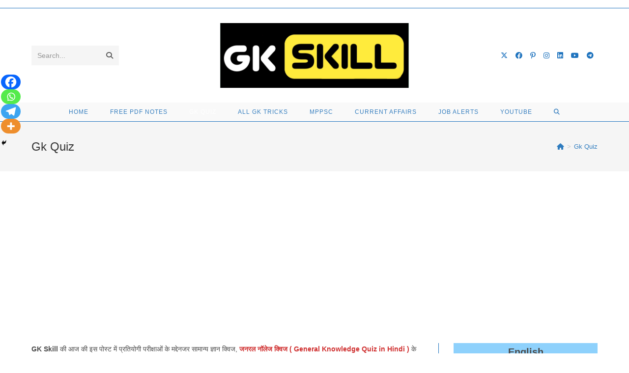

--- FILE ---
content_type: text/html; charset=UTF-8
request_url: https://gkskill.com/general-knowledge-quiz-in-hindi/
body_size: 31629
content:
<!DOCTYPE html>
<html class="html" lang="en-US">
<head>
	<meta charset="UTF-8">
	<link rel="profile" href="https://gmpg.org/xfn/11">

	<style>
#wpadminbar #wp-admin-bar-wccp_free_top_button .ab-icon:before {
	content: "\f160";
	color: #02CA02;
	top: 3px;
}
#wpadminbar #wp-admin-bar-wccp_free_top_button .ab-icon {
	transform: rotate(45deg);
}
</style>
<meta name='robots' content='index, follow, max-image-preview:large, max-snippet:-1, max-video-preview:-1' />
	<style>img:is([sizes="auto" i], [sizes^="auto," i]) { contain-intrinsic-size: 3000px 1500px }</style>
	<meta name="viewport" content="width=device-width, initial-scale=1">
	<!-- This site is optimized with the Yoast SEO plugin v26.8 - https://yoast.com/product/yoast-seo-wordpress/ -->
	<title>Gk Quiz - Gk skill</title>
	<meta name="description" content="General Knowledge Quiz in Hindi, Gk Quiz in Hindi, samanaya gyan quiz, gk quiz for competitive exam, General Knowledge questions, Gk Quiz - Gk Skill," />
	<link rel="canonical" href="https://gkskill.com/general-knowledge-quiz-in-hindi/" />
	<meta property="og:locale" content="en_US" />
	<meta property="og:type" content="article" />
	<meta property="og:title" content="Gk Quiz - Gk skill" />
	<meta property="og:description" content="General Knowledge Quiz in Hindi, Gk Quiz in Hindi, samanaya gyan quiz, gk quiz for competitive exam, General Knowledge questions, Gk Quiz - Gk Skill," />
	<meta property="og:url" content="https://gkskill.com/general-knowledge-quiz-in-hindi/" />
	<meta property="og:site_name" content="Gk skill" />
	<meta property="article:modified_time" content="2021-07-22T19:57:10+00:00" />
	<meta property="og:image" content="https://gkskill.com/wp-content/uploads/2021/07/20210716_174435.jpg" />
	<meta property="og:image:width" content="1280" />
	<meta property="og:image:height" content="720" />
	<meta property="og:image:type" content="image/jpeg" />
	<meta name="twitter:card" content="summary_large_image" />
	<meta name="twitter:label1" content="Est. reading time" />
	<meta name="twitter:data1" content="1 minute" />
	<script type="application/ld+json" class="yoast-schema-graph">{"@context":"https://schema.org","@graph":[{"@type":"WebPage","@id":"https://gkskill.com/general-knowledge-quiz-in-hindi/","url":"https://gkskill.com/general-knowledge-quiz-in-hindi/","name":"Gk Quiz - Gk skill","isPartOf":{"@id":"https://gkskill.com/#website"},"primaryImageOfPage":{"@id":"https://gkskill.com/general-knowledge-quiz-in-hindi/#primaryimage"},"image":{"@id":"https://gkskill.com/general-knowledge-quiz-in-hindi/#primaryimage"},"thumbnailUrl":"https://gkskill.com/wp-content/uploads/2021/07/20210716_174435.jpg","datePublished":"2021-05-06T13:36:57+00:00","dateModified":"2021-07-22T19:57:10+00:00","description":"General Knowledge Quiz in Hindi, Gk Quiz in Hindi, samanaya gyan quiz, gk quiz for competitive exam, General Knowledge questions, Gk Quiz - Gk Skill,","breadcrumb":{"@id":"https://gkskill.com/general-knowledge-quiz-in-hindi/#breadcrumb"},"inLanguage":"en-US","potentialAction":[{"@type":"ReadAction","target":["https://gkskill.com/general-knowledge-quiz-in-hindi/"]}]},{"@type":"ImageObject","inLanguage":"en-US","@id":"https://gkskill.com/general-knowledge-quiz-in-hindi/#primaryimage","url":"https://gkskill.com/wp-content/uploads/2021/07/20210716_174435.jpg","contentUrl":"https://gkskill.com/wp-content/uploads/2021/07/20210716_174435.jpg","width":1280,"height":720,"caption":"General knowledge Quiz"},{"@type":"BreadcrumbList","@id":"https://gkskill.com/general-knowledge-quiz-in-hindi/#breadcrumb","itemListElement":[{"@type":"ListItem","position":1,"name":"Home","item":"https://gkskill.com/"},{"@type":"ListItem","position":2,"name":"Gk Quiz"}]},{"@type":"WebSite","@id":"https://gkskill.com/#website","url":"https://gkskill.com/","name":"Gk skill","description":"","publisher":{"@id":"https://gkskill.com/#organization"},"potentialAction":[{"@type":"SearchAction","target":{"@type":"EntryPoint","urlTemplate":"https://gkskill.com/?s={search_term_string}"},"query-input":{"@type":"PropertyValueSpecification","valueRequired":true,"valueName":"search_term_string"}}],"inLanguage":"en-US"},{"@type":"Organization","@id":"https://gkskill.com/#organization","name":"Gk skill","url":"https://gkskill.com/","logo":{"@type":"ImageObject","inLanguage":"en-US","@id":"https://gkskill.com/#/schema/logo/image/","url":"https://gkskill.com/wp-content/uploads/2022/02/Screenshot_2022-02-03-00-59-19-69_59ca41e6dac314271693cecb12ac99dc.jpg","contentUrl":"https://gkskill.com/wp-content/uploads/2022/02/Screenshot_2022-02-03-00-59-19-69_59ca41e6dac314271693cecb12ac99dc.jpg","width":795,"height":274,"caption":"Gk skill"},"image":{"@id":"https://gkskill.com/#/schema/logo/image/"}}]}</script>
	<!-- / Yoast SEO plugin. -->


<link rel="alternate" type="application/rss+xml" title="Gk skill &raquo; Feed" href="https://gkskill.com/feed/" />
<link rel="alternate" type="application/rss+xml" title="Gk skill &raquo; Comments Feed" href="https://gkskill.com/comments/feed/" />
<link rel="alternate" type="application/rss+xml" title="Gk skill &raquo; Stories Feed" href="https://gkskill.com/web-stories/feed/">		<!-- This site uses the Google Analytics by MonsterInsights plugin v9.6.1 - Using Analytics tracking - https://www.monsterinsights.com/ -->
							<script src="//www.googletagmanager.com/gtag/js?id=G-FHZBF8ZDJ4"  data-cfasync="false" data-wpfc-render="false" async></script>
			<script data-cfasync="false" data-wpfc-render="false">
				var mi_version = '9.6.1';
				var mi_track_user = true;
				var mi_no_track_reason = '';
								var MonsterInsightsDefaultLocations = {"page_location":"https:\/\/gkskill.com\/general-knowledge-quiz-in-hindi\/","page_referrer":"https:\/\/gkskill.com\/gk-quiz-in-hindi-41\/"};
								if ( typeof MonsterInsightsPrivacyGuardFilter === 'function' ) {
					var MonsterInsightsLocations = (typeof MonsterInsightsExcludeQuery === 'object') ? MonsterInsightsPrivacyGuardFilter( MonsterInsightsExcludeQuery ) : MonsterInsightsPrivacyGuardFilter( MonsterInsightsDefaultLocations );
				} else {
					var MonsterInsightsLocations = (typeof MonsterInsightsExcludeQuery === 'object') ? MonsterInsightsExcludeQuery : MonsterInsightsDefaultLocations;
				}

								var disableStrs = [
										'ga-disable-G-FHZBF8ZDJ4',
									];

				/* Function to detect opted out users */
				function __gtagTrackerIsOptedOut() {
					for (var index = 0; index < disableStrs.length; index++) {
						if (document.cookie.indexOf(disableStrs[index] + '=true') > -1) {
							return true;
						}
					}

					return false;
				}

				/* Disable tracking if the opt-out cookie exists. */
				if (__gtagTrackerIsOptedOut()) {
					for (var index = 0; index < disableStrs.length; index++) {
						window[disableStrs[index]] = true;
					}
				}

				/* Opt-out function */
				function __gtagTrackerOptout() {
					for (var index = 0; index < disableStrs.length; index++) {
						document.cookie = disableStrs[index] + '=true; expires=Thu, 31 Dec 2099 23:59:59 UTC; path=/';
						window[disableStrs[index]] = true;
					}
				}

				if ('undefined' === typeof gaOptout) {
					function gaOptout() {
						__gtagTrackerOptout();
					}
				}
								window.dataLayer = window.dataLayer || [];

				window.MonsterInsightsDualTracker = {
					helpers: {},
					trackers: {},
				};
				if (mi_track_user) {
					function __gtagDataLayer() {
						dataLayer.push(arguments);
					}

					function __gtagTracker(type, name, parameters) {
						if (!parameters) {
							parameters = {};
						}

						if (parameters.send_to) {
							__gtagDataLayer.apply(null, arguments);
							return;
						}

						if (type === 'event') {
														parameters.send_to = monsterinsights_frontend.v4_id;
							var hookName = name;
							if (typeof parameters['event_category'] !== 'undefined') {
								hookName = parameters['event_category'] + ':' + name;
							}

							if (typeof MonsterInsightsDualTracker.trackers[hookName] !== 'undefined') {
								MonsterInsightsDualTracker.trackers[hookName](parameters);
							} else {
								__gtagDataLayer('event', name, parameters);
							}
							
						} else {
							__gtagDataLayer.apply(null, arguments);
						}
					}

					__gtagTracker('js', new Date());
					__gtagTracker('set', {
						'developer_id.dZGIzZG': true,
											});
					if ( MonsterInsightsLocations.page_location ) {
						__gtagTracker('set', MonsterInsightsLocations);
					}
										__gtagTracker('config', 'G-FHZBF8ZDJ4', {"forceSSL":"true","link_attribution":"true"} );
															window.gtag = __gtagTracker;										(function () {
						/* https://developers.google.com/analytics/devguides/collection/analyticsjs/ */
						/* ga and __gaTracker compatibility shim. */
						var noopfn = function () {
							return null;
						};
						var newtracker = function () {
							return new Tracker();
						};
						var Tracker = function () {
							return null;
						};
						var p = Tracker.prototype;
						p.get = noopfn;
						p.set = noopfn;
						p.send = function () {
							var args = Array.prototype.slice.call(arguments);
							args.unshift('send');
							__gaTracker.apply(null, args);
						};
						var __gaTracker = function () {
							var len = arguments.length;
							if (len === 0) {
								return;
							}
							var f = arguments[len - 1];
							if (typeof f !== 'object' || f === null || typeof f.hitCallback !== 'function') {
								if ('send' === arguments[0]) {
									var hitConverted, hitObject = false, action;
									if ('event' === arguments[1]) {
										if ('undefined' !== typeof arguments[3]) {
											hitObject = {
												'eventAction': arguments[3],
												'eventCategory': arguments[2],
												'eventLabel': arguments[4],
												'value': arguments[5] ? arguments[5] : 1,
											}
										}
									}
									if ('pageview' === arguments[1]) {
										if ('undefined' !== typeof arguments[2]) {
											hitObject = {
												'eventAction': 'page_view',
												'page_path': arguments[2],
											}
										}
									}
									if (typeof arguments[2] === 'object') {
										hitObject = arguments[2];
									}
									if (typeof arguments[5] === 'object') {
										Object.assign(hitObject, arguments[5]);
									}
									if ('undefined' !== typeof arguments[1].hitType) {
										hitObject = arguments[1];
										if ('pageview' === hitObject.hitType) {
											hitObject.eventAction = 'page_view';
										}
									}
									if (hitObject) {
										action = 'timing' === arguments[1].hitType ? 'timing_complete' : hitObject.eventAction;
										hitConverted = mapArgs(hitObject);
										__gtagTracker('event', action, hitConverted);
									}
								}
								return;
							}

							function mapArgs(args) {
								var arg, hit = {};
								var gaMap = {
									'eventCategory': 'event_category',
									'eventAction': 'event_action',
									'eventLabel': 'event_label',
									'eventValue': 'event_value',
									'nonInteraction': 'non_interaction',
									'timingCategory': 'event_category',
									'timingVar': 'name',
									'timingValue': 'value',
									'timingLabel': 'event_label',
									'page': 'page_path',
									'location': 'page_location',
									'title': 'page_title',
									'referrer' : 'page_referrer',
								};
								for (arg in args) {
																		if (!(!args.hasOwnProperty(arg) || !gaMap.hasOwnProperty(arg))) {
										hit[gaMap[arg]] = args[arg];
									} else {
										hit[arg] = args[arg];
									}
								}
								return hit;
							}

							try {
								f.hitCallback();
							} catch (ex) {
							}
						};
						__gaTracker.create = newtracker;
						__gaTracker.getByName = newtracker;
						__gaTracker.getAll = function () {
							return [];
						};
						__gaTracker.remove = noopfn;
						__gaTracker.loaded = true;
						window['__gaTracker'] = __gaTracker;
					})();
									} else {
										console.log("");
					(function () {
						function __gtagTracker() {
							return null;
						}

						window['__gtagTracker'] = __gtagTracker;
						window['gtag'] = __gtagTracker;
					})();
									}
			</script>
				<!-- / Google Analytics by MonsterInsights -->
		<script>
window._wpemojiSettings = {"baseUrl":"https:\/\/s.w.org\/images\/core\/emoji\/16.0.1\/72x72\/","ext":".png","svgUrl":"https:\/\/s.w.org\/images\/core\/emoji\/16.0.1\/svg\/","svgExt":".svg","source":{"concatemoji":"https:\/\/gkskill.com\/wp-includes\/js\/wp-emoji-release.min.js?ver=6.8.2"}};
/*! This file is auto-generated */
!function(s,n){var o,i,e;function c(e){try{var t={supportTests:e,timestamp:(new Date).valueOf()};sessionStorage.setItem(o,JSON.stringify(t))}catch(e){}}function p(e,t,n){e.clearRect(0,0,e.canvas.width,e.canvas.height),e.fillText(t,0,0);var t=new Uint32Array(e.getImageData(0,0,e.canvas.width,e.canvas.height).data),a=(e.clearRect(0,0,e.canvas.width,e.canvas.height),e.fillText(n,0,0),new Uint32Array(e.getImageData(0,0,e.canvas.width,e.canvas.height).data));return t.every(function(e,t){return e===a[t]})}function u(e,t){e.clearRect(0,0,e.canvas.width,e.canvas.height),e.fillText(t,0,0);for(var n=e.getImageData(16,16,1,1),a=0;a<n.data.length;a++)if(0!==n.data[a])return!1;return!0}function f(e,t,n,a){switch(t){case"flag":return n(e,"\ud83c\udff3\ufe0f\u200d\u26a7\ufe0f","\ud83c\udff3\ufe0f\u200b\u26a7\ufe0f")?!1:!n(e,"\ud83c\udde8\ud83c\uddf6","\ud83c\udde8\u200b\ud83c\uddf6")&&!n(e,"\ud83c\udff4\udb40\udc67\udb40\udc62\udb40\udc65\udb40\udc6e\udb40\udc67\udb40\udc7f","\ud83c\udff4\u200b\udb40\udc67\u200b\udb40\udc62\u200b\udb40\udc65\u200b\udb40\udc6e\u200b\udb40\udc67\u200b\udb40\udc7f");case"emoji":return!a(e,"\ud83e\udedf")}return!1}function g(e,t,n,a){var r="undefined"!=typeof WorkerGlobalScope&&self instanceof WorkerGlobalScope?new OffscreenCanvas(300,150):s.createElement("canvas"),o=r.getContext("2d",{willReadFrequently:!0}),i=(o.textBaseline="top",o.font="600 32px Arial",{});return e.forEach(function(e){i[e]=t(o,e,n,a)}),i}function t(e){var t=s.createElement("script");t.src=e,t.defer=!0,s.head.appendChild(t)}"undefined"!=typeof Promise&&(o="wpEmojiSettingsSupports",i=["flag","emoji"],n.supports={everything:!0,everythingExceptFlag:!0},e=new Promise(function(e){s.addEventListener("DOMContentLoaded",e,{once:!0})}),new Promise(function(t){var n=function(){try{var e=JSON.parse(sessionStorage.getItem(o));if("object"==typeof e&&"number"==typeof e.timestamp&&(new Date).valueOf()<e.timestamp+604800&&"object"==typeof e.supportTests)return e.supportTests}catch(e){}return null}();if(!n){if("undefined"!=typeof Worker&&"undefined"!=typeof OffscreenCanvas&&"undefined"!=typeof URL&&URL.createObjectURL&&"undefined"!=typeof Blob)try{var e="postMessage("+g.toString()+"("+[JSON.stringify(i),f.toString(),p.toString(),u.toString()].join(",")+"));",a=new Blob([e],{type:"text/javascript"}),r=new Worker(URL.createObjectURL(a),{name:"wpTestEmojiSupports"});return void(r.onmessage=function(e){c(n=e.data),r.terminate(),t(n)})}catch(e){}c(n=g(i,f,p,u))}t(n)}).then(function(e){for(var t in e)n.supports[t]=e[t],n.supports.everything=n.supports.everything&&n.supports[t],"flag"!==t&&(n.supports.everythingExceptFlag=n.supports.everythingExceptFlag&&n.supports[t]);n.supports.everythingExceptFlag=n.supports.everythingExceptFlag&&!n.supports.flag,n.DOMReady=!1,n.readyCallback=function(){n.DOMReady=!0}}).then(function(){return e}).then(function(){var e;n.supports.everything||(n.readyCallback(),(e=n.source||{}).concatemoji?t(e.concatemoji):e.wpemoji&&e.twemoji&&(t(e.twemoji),t(e.wpemoji)))}))}((window,document),window._wpemojiSettings);
</script>

<link rel='stylesheet' id='dashicons-css' href='https://gkskill.com/wp-includes/css/dashicons.min.css?ver=6.8.2' media='all' />
<link rel='stylesheet' id='post-views-counter-frontend-css' href='https://gkskill.com/wp-content/plugins/post-views-counter/css/frontend.min.css?ver=1.5.5' media='all' />
<style id='wp-emoji-styles-inline-css'>

	img.wp-smiley, img.emoji {
		display: inline !important;
		border: none !important;
		box-shadow: none !important;
		height: 1em !important;
		width: 1em !important;
		margin: 0 0.07em !important;
		vertical-align: -0.1em !important;
		background: none !important;
		padding: 0 !important;
	}
</style>
<link rel='stylesheet' id='wp-block-library-css' href='https://gkskill.com/wp-includes/css/dist/block-library/style.min.css?ver=6.8.2' media='all' />
<style id='wp-block-library-theme-inline-css'>
.wp-block-audio :where(figcaption){color:#555;font-size:13px;text-align:center}.is-dark-theme .wp-block-audio :where(figcaption){color:#ffffffa6}.wp-block-audio{margin:0 0 1em}.wp-block-code{border:1px solid #ccc;border-radius:4px;font-family:Menlo,Consolas,monaco,monospace;padding:.8em 1em}.wp-block-embed :where(figcaption){color:#555;font-size:13px;text-align:center}.is-dark-theme .wp-block-embed :where(figcaption){color:#ffffffa6}.wp-block-embed{margin:0 0 1em}.blocks-gallery-caption{color:#555;font-size:13px;text-align:center}.is-dark-theme .blocks-gallery-caption{color:#ffffffa6}:root :where(.wp-block-image figcaption){color:#555;font-size:13px;text-align:center}.is-dark-theme :root :where(.wp-block-image figcaption){color:#ffffffa6}.wp-block-image{margin:0 0 1em}.wp-block-pullquote{border-bottom:4px solid;border-top:4px solid;color:currentColor;margin-bottom:1.75em}.wp-block-pullquote cite,.wp-block-pullquote footer,.wp-block-pullquote__citation{color:currentColor;font-size:.8125em;font-style:normal;text-transform:uppercase}.wp-block-quote{border-left:.25em solid;margin:0 0 1.75em;padding-left:1em}.wp-block-quote cite,.wp-block-quote footer{color:currentColor;font-size:.8125em;font-style:normal;position:relative}.wp-block-quote:where(.has-text-align-right){border-left:none;border-right:.25em solid;padding-left:0;padding-right:1em}.wp-block-quote:where(.has-text-align-center){border:none;padding-left:0}.wp-block-quote.is-large,.wp-block-quote.is-style-large,.wp-block-quote:where(.is-style-plain){border:none}.wp-block-search .wp-block-search__label{font-weight:700}.wp-block-search__button{border:1px solid #ccc;padding:.375em .625em}:where(.wp-block-group.has-background){padding:1.25em 2.375em}.wp-block-separator.has-css-opacity{opacity:.4}.wp-block-separator{border:none;border-bottom:2px solid;margin-left:auto;margin-right:auto}.wp-block-separator.has-alpha-channel-opacity{opacity:1}.wp-block-separator:not(.is-style-wide):not(.is-style-dots){width:100px}.wp-block-separator.has-background:not(.is-style-dots){border-bottom:none;height:1px}.wp-block-separator.has-background:not(.is-style-wide):not(.is-style-dots){height:2px}.wp-block-table{margin:0 0 1em}.wp-block-table td,.wp-block-table th{word-break:normal}.wp-block-table :where(figcaption){color:#555;font-size:13px;text-align:center}.is-dark-theme .wp-block-table :where(figcaption){color:#ffffffa6}.wp-block-video :where(figcaption){color:#555;font-size:13px;text-align:center}.is-dark-theme .wp-block-video :where(figcaption){color:#ffffffa6}.wp-block-video{margin:0 0 1em}:root :where(.wp-block-template-part.has-background){margin-bottom:0;margin-top:0;padding:1.25em 2.375em}
</style>
<style id='classic-theme-styles-inline-css'>
/*! This file is auto-generated */
.wp-block-button__link{color:#fff;background-color:#32373c;border-radius:9999px;box-shadow:none;text-decoration:none;padding:calc(.667em + 2px) calc(1.333em + 2px);font-size:1.125em}.wp-block-file__button{background:#32373c;color:#fff;text-decoration:none}
</style>
<style id='global-styles-inline-css'>
:root{--wp--preset--aspect-ratio--square: 1;--wp--preset--aspect-ratio--4-3: 4/3;--wp--preset--aspect-ratio--3-4: 3/4;--wp--preset--aspect-ratio--3-2: 3/2;--wp--preset--aspect-ratio--2-3: 2/3;--wp--preset--aspect-ratio--16-9: 16/9;--wp--preset--aspect-ratio--9-16: 9/16;--wp--preset--color--black: #000000;--wp--preset--color--cyan-bluish-gray: #abb8c3;--wp--preset--color--white: #ffffff;--wp--preset--color--pale-pink: #f78da7;--wp--preset--color--vivid-red: #cf2e2e;--wp--preset--color--luminous-vivid-orange: #ff6900;--wp--preset--color--luminous-vivid-amber: #fcb900;--wp--preset--color--light-green-cyan: #7bdcb5;--wp--preset--color--vivid-green-cyan: #00d084;--wp--preset--color--pale-cyan-blue: #8ed1fc;--wp--preset--color--vivid-cyan-blue: #0693e3;--wp--preset--color--vivid-purple: #9b51e0;--wp--preset--gradient--vivid-cyan-blue-to-vivid-purple: linear-gradient(135deg,rgba(6,147,227,1) 0%,rgb(155,81,224) 100%);--wp--preset--gradient--light-green-cyan-to-vivid-green-cyan: linear-gradient(135deg,rgb(122,220,180) 0%,rgb(0,208,130) 100%);--wp--preset--gradient--luminous-vivid-amber-to-luminous-vivid-orange: linear-gradient(135deg,rgba(252,185,0,1) 0%,rgba(255,105,0,1) 100%);--wp--preset--gradient--luminous-vivid-orange-to-vivid-red: linear-gradient(135deg,rgba(255,105,0,1) 0%,rgb(207,46,46) 100%);--wp--preset--gradient--very-light-gray-to-cyan-bluish-gray: linear-gradient(135deg,rgb(238,238,238) 0%,rgb(169,184,195) 100%);--wp--preset--gradient--cool-to-warm-spectrum: linear-gradient(135deg,rgb(74,234,220) 0%,rgb(151,120,209) 20%,rgb(207,42,186) 40%,rgb(238,44,130) 60%,rgb(251,105,98) 80%,rgb(254,248,76) 100%);--wp--preset--gradient--blush-light-purple: linear-gradient(135deg,rgb(255,206,236) 0%,rgb(152,150,240) 100%);--wp--preset--gradient--blush-bordeaux: linear-gradient(135deg,rgb(254,205,165) 0%,rgb(254,45,45) 50%,rgb(107,0,62) 100%);--wp--preset--gradient--luminous-dusk: linear-gradient(135deg,rgb(255,203,112) 0%,rgb(199,81,192) 50%,rgb(65,88,208) 100%);--wp--preset--gradient--pale-ocean: linear-gradient(135deg,rgb(255,245,203) 0%,rgb(182,227,212) 50%,rgb(51,167,181) 100%);--wp--preset--gradient--electric-grass: linear-gradient(135deg,rgb(202,248,128) 0%,rgb(113,206,126) 100%);--wp--preset--gradient--midnight: linear-gradient(135deg,rgb(2,3,129) 0%,rgb(40,116,252) 100%);--wp--preset--font-size--small: 13px;--wp--preset--font-size--medium: 20px;--wp--preset--font-size--large: 36px;--wp--preset--font-size--x-large: 42px;--wp--preset--spacing--20: 0.44rem;--wp--preset--spacing--30: 0.67rem;--wp--preset--spacing--40: 1rem;--wp--preset--spacing--50: 1.5rem;--wp--preset--spacing--60: 2.25rem;--wp--preset--spacing--70: 3.38rem;--wp--preset--spacing--80: 5.06rem;--wp--preset--shadow--natural: 6px 6px 9px rgba(0, 0, 0, 0.2);--wp--preset--shadow--deep: 12px 12px 50px rgba(0, 0, 0, 0.4);--wp--preset--shadow--sharp: 6px 6px 0px rgba(0, 0, 0, 0.2);--wp--preset--shadow--outlined: 6px 6px 0px -3px rgba(255, 255, 255, 1), 6px 6px rgba(0, 0, 0, 1);--wp--preset--shadow--crisp: 6px 6px 0px rgba(0, 0, 0, 1);}:where(.is-layout-flex){gap: 0.5em;}:where(.is-layout-grid){gap: 0.5em;}body .is-layout-flex{display: flex;}.is-layout-flex{flex-wrap: wrap;align-items: center;}.is-layout-flex > :is(*, div){margin: 0;}body .is-layout-grid{display: grid;}.is-layout-grid > :is(*, div){margin: 0;}:where(.wp-block-columns.is-layout-flex){gap: 2em;}:where(.wp-block-columns.is-layout-grid){gap: 2em;}:where(.wp-block-post-template.is-layout-flex){gap: 1.25em;}:where(.wp-block-post-template.is-layout-grid){gap: 1.25em;}.has-black-color{color: var(--wp--preset--color--black) !important;}.has-cyan-bluish-gray-color{color: var(--wp--preset--color--cyan-bluish-gray) !important;}.has-white-color{color: var(--wp--preset--color--white) !important;}.has-pale-pink-color{color: var(--wp--preset--color--pale-pink) !important;}.has-vivid-red-color{color: var(--wp--preset--color--vivid-red) !important;}.has-luminous-vivid-orange-color{color: var(--wp--preset--color--luminous-vivid-orange) !important;}.has-luminous-vivid-amber-color{color: var(--wp--preset--color--luminous-vivid-amber) !important;}.has-light-green-cyan-color{color: var(--wp--preset--color--light-green-cyan) !important;}.has-vivid-green-cyan-color{color: var(--wp--preset--color--vivid-green-cyan) !important;}.has-pale-cyan-blue-color{color: var(--wp--preset--color--pale-cyan-blue) !important;}.has-vivid-cyan-blue-color{color: var(--wp--preset--color--vivid-cyan-blue) !important;}.has-vivid-purple-color{color: var(--wp--preset--color--vivid-purple) !important;}.has-black-background-color{background-color: var(--wp--preset--color--black) !important;}.has-cyan-bluish-gray-background-color{background-color: var(--wp--preset--color--cyan-bluish-gray) !important;}.has-white-background-color{background-color: var(--wp--preset--color--white) !important;}.has-pale-pink-background-color{background-color: var(--wp--preset--color--pale-pink) !important;}.has-vivid-red-background-color{background-color: var(--wp--preset--color--vivid-red) !important;}.has-luminous-vivid-orange-background-color{background-color: var(--wp--preset--color--luminous-vivid-orange) !important;}.has-luminous-vivid-amber-background-color{background-color: var(--wp--preset--color--luminous-vivid-amber) !important;}.has-light-green-cyan-background-color{background-color: var(--wp--preset--color--light-green-cyan) !important;}.has-vivid-green-cyan-background-color{background-color: var(--wp--preset--color--vivid-green-cyan) !important;}.has-pale-cyan-blue-background-color{background-color: var(--wp--preset--color--pale-cyan-blue) !important;}.has-vivid-cyan-blue-background-color{background-color: var(--wp--preset--color--vivid-cyan-blue) !important;}.has-vivid-purple-background-color{background-color: var(--wp--preset--color--vivid-purple) !important;}.has-black-border-color{border-color: var(--wp--preset--color--black) !important;}.has-cyan-bluish-gray-border-color{border-color: var(--wp--preset--color--cyan-bluish-gray) !important;}.has-white-border-color{border-color: var(--wp--preset--color--white) !important;}.has-pale-pink-border-color{border-color: var(--wp--preset--color--pale-pink) !important;}.has-vivid-red-border-color{border-color: var(--wp--preset--color--vivid-red) !important;}.has-luminous-vivid-orange-border-color{border-color: var(--wp--preset--color--luminous-vivid-orange) !important;}.has-luminous-vivid-amber-border-color{border-color: var(--wp--preset--color--luminous-vivid-amber) !important;}.has-light-green-cyan-border-color{border-color: var(--wp--preset--color--light-green-cyan) !important;}.has-vivid-green-cyan-border-color{border-color: var(--wp--preset--color--vivid-green-cyan) !important;}.has-pale-cyan-blue-border-color{border-color: var(--wp--preset--color--pale-cyan-blue) !important;}.has-vivid-cyan-blue-border-color{border-color: var(--wp--preset--color--vivid-cyan-blue) !important;}.has-vivid-purple-border-color{border-color: var(--wp--preset--color--vivid-purple) !important;}.has-vivid-cyan-blue-to-vivid-purple-gradient-background{background: var(--wp--preset--gradient--vivid-cyan-blue-to-vivid-purple) !important;}.has-light-green-cyan-to-vivid-green-cyan-gradient-background{background: var(--wp--preset--gradient--light-green-cyan-to-vivid-green-cyan) !important;}.has-luminous-vivid-amber-to-luminous-vivid-orange-gradient-background{background: var(--wp--preset--gradient--luminous-vivid-amber-to-luminous-vivid-orange) !important;}.has-luminous-vivid-orange-to-vivid-red-gradient-background{background: var(--wp--preset--gradient--luminous-vivid-orange-to-vivid-red) !important;}.has-very-light-gray-to-cyan-bluish-gray-gradient-background{background: var(--wp--preset--gradient--very-light-gray-to-cyan-bluish-gray) !important;}.has-cool-to-warm-spectrum-gradient-background{background: var(--wp--preset--gradient--cool-to-warm-spectrum) !important;}.has-blush-light-purple-gradient-background{background: var(--wp--preset--gradient--blush-light-purple) !important;}.has-blush-bordeaux-gradient-background{background: var(--wp--preset--gradient--blush-bordeaux) !important;}.has-luminous-dusk-gradient-background{background: var(--wp--preset--gradient--luminous-dusk) !important;}.has-pale-ocean-gradient-background{background: var(--wp--preset--gradient--pale-ocean) !important;}.has-electric-grass-gradient-background{background: var(--wp--preset--gradient--electric-grass) !important;}.has-midnight-gradient-background{background: var(--wp--preset--gradient--midnight) !important;}.has-small-font-size{font-size: var(--wp--preset--font-size--small) !important;}.has-medium-font-size{font-size: var(--wp--preset--font-size--medium) !important;}.has-large-font-size{font-size: var(--wp--preset--font-size--large) !important;}.has-x-large-font-size{font-size: var(--wp--preset--font-size--x-large) !important;}
:where(.wp-block-post-template.is-layout-flex){gap: 1.25em;}:where(.wp-block-post-template.is-layout-grid){gap: 1.25em;}
:where(.wp-block-columns.is-layout-flex){gap: 2em;}:where(.wp-block-columns.is-layout-grid){gap: 2em;}
:root :where(.wp-block-pullquote){font-size: 1.5em;line-height: 1.6;}
</style>
<link rel='stylesheet' id='font-awesome-css' href='https://gkskill.com/wp-content/themes/oceanwp/assets/fonts/fontawesome/css/all.min.css?ver=6.4.2' media='all' />
<link rel='stylesheet' id='simple-line-icons-css' href='https://gkskill.com/wp-content/themes/oceanwp/assets/css/third/simple-line-icons.min.css?ver=2.4.0' media='all' />
<link rel='stylesheet' id='oceanwp-style-css' href='https://gkskill.com/wp-content/themes/oceanwp/assets/css/style.min.css?ver=3.5.9' media='all' />
<style id='oceanwp-style-inline-css'>
body div.wpforms-container-full .wpforms-form input[type=submit]:hover,
			body div.wpforms-container-full .wpforms-form input[type=submit]:active,
			body div.wpforms-container-full .wpforms-form button[type=submit]:hover,
			body div.wpforms-container-full .wpforms-form button[type=submit]:active,
			body div.wpforms-container-full .wpforms-form .wpforms-page-button:hover,
			body div.wpforms-container-full .wpforms-form .wpforms-page-button:active,
			body .wp-core-ui div.wpforms-container-full .wpforms-form input[type=submit]:hover,
			body .wp-core-ui div.wpforms-container-full .wpforms-form input[type=submit]:active,
			body .wp-core-ui div.wpforms-container-full .wpforms-form button[type=submit]:hover,
			body .wp-core-ui div.wpforms-container-full .wpforms-form button[type=submit]:active,
			body .wp-core-ui div.wpforms-container-full .wpforms-form .wpforms-page-button:hover,
			body .wp-core-ui div.wpforms-container-full .wpforms-form .wpforms-page-button:active {
					background: linear-gradient(0deg, rgba(0, 0, 0, 0.2), rgba(0, 0, 0, 0.2)), var(--wpforms-button-background-color-alt, var(--wpforms-button-background-color)) !important;
			}
</style>
<link rel='stylesheet' id='heateor_sss_frontend_css-css' href='https://gkskill.com/wp-content/plugins/sassy-social-share/public/css/sassy-social-share-public.css?ver=3.3.76' media='all' />
<style id='heateor_sss_frontend_css-inline-css'>
.heateor_sss_button_instagram span.heateor_sss_svg,a.heateor_sss_instagram span.heateor_sss_svg{background:radial-gradient(circle at 30% 107%,#fdf497 0,#fdf497 5%,#fd5949 45%,#d6249f 60%,#285aeb 90%)}div.heateor_sss_horizontal_sharing a.heateor_sss_button_instagram span:hover{background:#333!important;}div.heateor_sss_standard_follow_icons_container a.heateor_sss_button_instagram span:hover{background:#333}.heateor_sss_horizontal_sharing .heateor_sss_svg,.heateor_sss_standard_follow_icons_container .heateor_sss_svg{color:#fff;border-width:0px;border-style:solid;border-color:transparent}.heateor_sss_horizontal_sharing .heateorSssTCBackground{color:#666}.heateor_sss_horizontal_sharing span.heateor_sss_svg:hover,.heateor_sss_standard_follow_icons_container span.heateor_sss_svg:hover{background-color:#333!important;background:#333!importantborder-color:transparent;}.heateor_sss_vertical_sharing span.heateor_sss_svg,.heateor_sss_floating_follow_icons_container span.heateor_sss_svg{color:#fff;border-width:0px;border-style:solid;border-color:transparent;}.heateor_sss_vertical_sharing .heateorSssTCBackground{color:#666;}.heateor_sss_vertical_sharing span.heateor_sss_svg:hover,.heateor_sss_floating_follow_icons_container span.heateor_sss_svg:hover{border-color:transparent;}@media screen and (max-width:783px) {.heateor_sss_vertical_sharing{display:none!important}}div.heateor_sss_mobile_footer{display:none;}@media screen and (max-width:783px){div.heateor_sss_bottom_sharing .heateorSssTCBackground{background-color:white}div.heateor_sss_bottom_sharing{width:100%!important;left:0!important;}div.heateor_sss_bottom_sharing a{width:20% !important;}div.heateor_sss_bottom_sharing .heateor_sss_svg{width: 100% !important;}div.heateor_sss_bottom_sharing div.heateorSssTotalShareCount{font-size:1em!important;line-height:21px!important}div.heateor_sss_bottom_sharing div.heateorSssTotalShareText{font-size:.7em!important;line-height:0px!important}div.heateor_sss_mobile_footer{display:block;height:30px;}.heateor_sss_bottom_sharing{padding:0!important;display:block!important;width:auto!important;bottom:-5px!important;top: auto!important;}.heateor_sss_bottom_sharing .heateor_sss_square_count{line-height:inherit;}.heateor_sss_bottom_sharing .heateorSssSharingArrow{display:none;}.heateor_sss_bottom_sharing .heateorSssTCBackground{margin-right:1.1em!important}}div.heateor_sss_sharing_title{text-align:center}div.heateor_sss_sharing_ul{width:100%;text-align:center;}div.heateor_sss_horizontal_sharing div.heateor_sss_sharing_ul a{float:none!important;display:inline-block;}
</style>
<script src="https://gkskill.com/wp-content/plugins/google-analytics-for-wordpress/assets/js/frontend-gtag.min.js?ver=9.6.1" id="monsterinsights-frontend-script-js" async data-wp-strategy="async"></script>
<script data-cfasync="false" data-wpfc-render="false" id='monsterinsights-frontend-script-js-extra'>var monsterinsights_frontend = {"js_events_tracking":"true","download_extensions":"doc,pdf,ppt,zip,xls,docx,pptx,xlsx","inbound_paths":"[{\"path\":\"\\\/go\\\/\",\"label\":\"affiliate\"},{\"path\":\"\\\/recommend\\\/\",\"label\":\"affiliate\"}]","home_url":"https:\/\/gkskill.com","hash_tracking":"false","v4_id":"G-FHZBF8ZDJ4"};</script>
<script src="https://gkskill.com/wp-includes/js/jquery/jquery.min.js?ver=3.7.1" id="jquery-core-js"></script>
<script src="https://gkskill.com/wp-includes/js/jquery/jquery-migrate.min.js?ver=3.4.1" id="jquery-migrate-js"></script>
<link rel="https://api.w.org/" href="https://gkskill.com/wp-json/" /><link rel="alternate" title="JSON" type="application/json" href="https://gkskill.com/wp-json/wp/v2/pages/53" /><link rel="EditURI" type="application/rsd+xml" title="RSD" href="https://gkskill.com/xmlrpc.php?rsd" />
<meta name="generator" content="WordPress 6.8.2" />
<link rel='shortlink' href='https://gkskill.com/?p=53' />
<link rel="alternate" title="oEmbed (JSON)" type="application/json+oembed" href="https://gkskill.com/wp-json/oembed/1.0/embed?url=https%3A%2F%2Fgkskill.com%2Fgeneral-knowledge-quiz-in-hindi%2F" />
<link rel="alternate" title="oEmbed (XML)" type="text/xml+oembed" href="https://gkskill.com/wp-json/oembed/1.0/embed?url=https%3A%2F%2Fgkskill.com%2Fgeneral-knowledge-quiz-in-hindi%2F&#038;format=xml" />
<script id="wpcp_disable_selection" type="text/javascript">
var image_save_msg='You are not allowed to save images!';
	var no_menu_msg='Context Menu disabled!';
	var smessage = "Content is protected !!";

function disableEnterKey(e)
{
	var elemtype = e.target.tagName;
	
	elemtype = elemtype.toUpperCase();
	
	if (elemtype == "TEXT" || elemtype == "TEXTAREA" || elemtype == "INPUT" || elemtype == "PASSWORD" || elemtype == "SELECT" || elemtype == "OPTION" || elemtype == "EMBED")
	{
		elemtype = 'TEXT';
	}
	
	if (e.ctrlKey){
     var key;
     if(window.event)
          key = window.event.keyCode;     //IE
     else
          key = e.which;     //firefox (97)
    //if (key != 17) alert(key);
     if (elemtype!= 'TEXT' && (key == 97 || key == 65 || key == 67 || key == 99 || key == 88 || key == 120 || key == 26 || key == 85  || key == 86 || key == 83 || key == 43 || key == 73))
     {
		if(wccp_free_iscontenteditable(e)) return true;
		show_wpcp_message('You are not allowed to copy content or view source');
		return false;
     }else
     	return true;
     }
}


/*For contenteditable tags*/
function wccp_free_iscontenteditable(e)
{
	var e = e || window.event; // also there is no e.target property in IE. instead IE uses window.event.srcElement
  	
	var target = e.target || e.srcElement;

	var elemtype = e.target.nodeName;
	
	elemtype = elemtype.toUpperCase();
	
	var iscontenteditable = "false";
		
	if(typeof target.getAttribute!="undefined" ) iscontenteditable = target.getAttribute("contenteditable"); // Return true or false as string
	
	var iscontenteditable2 = false;
	
	if(typeof target.isContentEditable!="undefined" ) iscontenteditable2 = target.isContentEditable; // Return true or false as boolean

	if(target.parentElement.isContentEditable) iscontenteditable2 = true;
	
	if (iscontenteditable == "true" || iscontenteditable2 == true)
	{
		if(typeof target.style!="undefined" ) target.style.cursor = "text";
		
		return true;
	}
}

////////////////////////////////////
function disable_copy(e)
{	
	var e = e || window.event; // also there is no e.target property in IE. instead IE uses window.event.srcElement
	
	var elemtype = e.target.tagName;
	
	elemtype = elemtype.toUpperCase();
	
	if (elemtype == "TEXT" || elemtype == "TEXTAREA" || elemtype == "INPUT" || elemtype == "PASSWORD" || elemtype == "SELECT" || elemtype == "OPTION" || elemtype == "EMBED")
	{
		elemtype = 'TEXT';
	}
	
	if(wccp_free_iscontenteditable(e)) return true;
	
	var isSafari = /Safari/.test(navigator.userAgent) && /Apple Computer/.test(navigator.vendor);
	
	var checker_IMG = '';
	if (elemtype == "IMG" && checker_IMG == 'checked' && e.detail >= 2) {show_wpcp_message(alertMsg_IMG);return false;}
	if (elemtype != "TEXT")
	{
		if (smessage !== "" && e.detail == 2)
			show_wpcp_message(smessage);
		
		if (isSafari)
			return true;
		else
			return false;
	}	
}

//////////////////////////////////////////
function disable_copy_ie()
{
	var e = e || window.event;
	var elemtype = window.event.srcElement.nodeName;
	elemtype = elemtype.toUpperCase();
	if(wccp_free_iscontenteditable(e)) return true;
	if (elemtype == "IMG") {show_wpcp_message(alertMsg_IMG);return false;}
	if (elemtype != "TEXT" && elemtype != "TEXTAREA" && elemtype != "INPUT" && elemtype != "PASSWORD" && elemtype != "SELECT" && elemtype != "OPTION" && elemtype != "EMBED")
	{
		return false;
	}
}	
function reEnable()
{
	return true;
}
document.onkeydown = disableEnterKey;
document.onselectstart = disable_copy_ie;
if(navigator.userAgent.indexOf('MSIE')==-1)
{
	document.onmousedown = disable_copy;
	document.onclick = reEnable;
}
function disableSelection(target)
{
    //For IE This code will work
    if (typeof target.onselectstart!="undefined")
    target.onselectstart = disable_copy_ie;
    
    //For Firefox This code will work
    else if (typeof target.style.MozUserSelect!="undefined")
    {target.style.MozUserSelect="none";}
    
    //All other  (ie: Opera) This code will work
    else
    target.onmousedown=function(){return false}
    target.style.cursor = "default";
}
//Calling the JS function directly just after body load
window.onload = function(){disableSelection(document.body);};

//////////////////special for safari Start////////////////
var onlongtouch;
var timer;
var touchduration = 1000; //length of time we want the user to touch before we do something

var elemtype = "";
function touchstart(e) {
	var e = e || window.event;
  // also there is no e.target property in IE.
  // instead IE uses window.event.srcElement
  	var target = e.target || e.srcElement;
	
	elemtype = window.event.srcElement.nodeName;
	
	elemtype = elemtype.toUpperCase();
	
	if(!wccp_pro_is_passive()) e.preventDefault();
	if (!timer) {
		timer = setTimeout(onlongtouch, touchduration);
	}
}

function touchend() {
    //stops short touches from firing the event
    if (timer) {
        clearTimeout(timer);
        timer = null;
    }
	onlongtouch();
}

onlongtouch = function(e) { //this will clear the current selection if anything selected
	
	if (elemtype != "TEXT" && elemtype != "TEXTAREA" && elemtype != "INPUT" && elemtype != "PASSWORD" && elemtype != "SELECT" && elemtype != "EMBED" && elemtype != "OPTION")	
	{
		if (window.getSelection) {
			if (window.getSelection().empty) {  // Chrome
			window.getSelection().empty();
			} else if (window.getSelection().removeAllRanges) {  // Firefox
			window.getSelection().removeAllRanges();
			}
		} else if (document.selection) {  // IE?
			document.selection.empty();
		}
		return false;
	}
};

document.addEventListener("DOMContentLoaded", function(event) { 
    window.addEventListener("touchstart", touchstart, false);
    window.addEventListener("touchend", touchend, false);
});

function wccp_pro_is_passive() {

  var cold = false,
  hike = function() {};

  try {
	  const object1 = {};
  var aid = Object.defineProperty(object1, 'passive', {
  get() {cold = true}
  });
  window.addEventListener('test', hike, aid);
  window.removeEventListener('test', hike, aid);
  } catch (e) {}

  return cold;
}
/*special for safari End*/
</script>
<link rel="icon" href="https://gkskill.com/wp-content/uploads/2021/09/cropped-PicsArt_09-15-10.13.03-32x32.png" sizes="32x32" />
<link rel="icon" href="https://gkskill.com/wp-content/uploads/2021/09/cropped-PicsArt_09-15-10.13.03-192x192.png" sizes="192x192" />
<link rel="apple-touch-icon" href="https://gkskill.com/wp-content/uploads/2021/09/cropped-PicsArt_09-15-10.13.03-180x180.png" />
<meta name="msapplication-TileImage" content="https://gkskill.com/wp-content/uploads/2021/09/cropped-PicsArt_09-15-10.13.03-270x270.png" />
<!-- OceanWP CSS -->
<style type="text/css">
/* General CSS */table th,table td,hr,.content-area,body.content-left-sidebar #content-wrap .content-area,.content-left-sidebar .content-area,#top-bar-wrap,#site-header,#site-header.top-header #search-toggle,.dropdown-menu ul li,.centered-minimal-page-header,.blog-entry.post,.blog-entry.grid-entry .blog-entry-inner,.blog-entry.thumbnail-entry .blog-entry-bottom,.single-post .entry-title,.single .entry-share-wrap .entry-share,.single .entry-share,.single .entry-share ul li a,.single nav.post-navigation,.single nav.post-navigation .nav-links .nav-previous,#author-bio,#author-bio .author-bio-avatar,#author-bio .author-bio-social li a,#related-posts,#comments,.comment-body,#respond #cancel-comment-reply-link,#blog-entries .type-page,.page-numbers a,.page-numbers span:not(.elementor-screen-only),.page-links span,body #wp-calendar caption,body #wp-calendar th,body #wp-calendar tbody,body .contact-info-widget.default i,body .contact-info-widget.big-icons i,body .posts-thumbnails-widget li,body .tagcloud a{border-color:#1e73be}body .contact-info-widget.big-icons .owp-icon,body .contact-info-widget.default .owp-icon{border-color:#1e73be}a{color:#2f7cbf}a .owp-icon use{stroke:#2f7cbf}a:hover{color:#dd6666}a:hover .owp-icon use{stroke:#dd6666}.page-numbers a,.page-numbers span:not(.elementor-screen-only),.page-links span{font-size:20px}.page-numbers a,.page-numbers span:not(.elementor-screen-only),.page-links span{background-color:#1e73be}.page-numbers a:hover,.page-links a:hover span,.page-numbers.current,.page-numbers.current:hover{background-color:#ffffff}.page-numbers a,.page-numbers span:not(.elementor-screen-only),.page-links span{color:#ffffff}.page-numbers a .owp-icon use{stroke:#ffffff}.page-numbers a:hover,.page-links a:hover span,.page-numbers.current,.page-numbers.current:hover{color:#999999}.page-numbers a:hover .owp-icon use{stroke:#999999}.page-numbers a,.page-numbers span:not(.elementor-screen-only),.page-links span{border-color:#1e73be}#blog-entries ul.meta li i{color:#1e73be}#blog-entries ul.meta li .owp-icon use{stroke:#1e73be}.single-post ul.meta li i{color:#1e73be}.single-post ul.meta li .owp-icon use{stroke:#1e73be}/* Header CSS */#site-header{border-color:#1e73be}#site-header.medium-header #site-navigation-wrap .dropdown-menu >li >a,#site-header.medium-header .oceanwp-mobile-menu-icon a{line-height:38px}#site-header.has-header-media .overlay-header-media{background-color:rgba(0,0,0,0.5)}@media (max-width:480px){#site-logo #site-logo-inner a img,#site-header.center-header #site-navigation-wrap .middle-site-logo a img{max-width:288px}}@media (max-width:480px){#site-header #site-logo #site-logo-inner a img,#site-header.center-header #site-navigation-wrap .middle-site-logo a img{max-height:257px}}#site-navigation-wrap .dropdown-menu >li >a,.oceanwp-mobile-menu-icon a,#searchform-header-replace-close{color:#357ebf}#site-navigation-wrap .dropdown-menu >li >a .owp-icon use,.oceanwp-mobile-menu-icon a .owp-icon use,#searchform-header-replace-close .owp-icon use{stroke:#357ebf}#site-navigation-wrap .dropdown-menu >.current-menu-item >a,#site-navigation-wrap .dropdown-menu >.current-menu-ancestor >a,#site-navigation-wrap .dropdown-menu >.current-menu-item >a:hover,#site-navigation-wrap .dropdown-menu >.current-menu-ancestor >a:hover{color:#ffffff}@media (max-width:480px){.oceanwp-social-menu ul li a,.oceanwp-social-menu .colored ul li a,.oceanwp-social-menu .minimal ul li a,.oceanwp-social-menu .dark ul li a,.sidr-class-social-menu-inner ul li a{font-size:100px}}@media (max-width:480px){.oceanwp-social-menu ul li a .owp-icon,.oceanwp-social-menu .colored ul li a .owp-icon,.oceanwp-social-menu .minimal ul li a .owp-icon,.oceanwp-social-menu .dark ul li a .owp-icon{width:100px;height:100px}}.oceanwp-social-menu.simple-social ul li a{background-color:#ffffff}.oceanwp-social-menu.simple-social ul li a:hover{background-color:#ffffff}.oceanwp-social-menu.simple-social ul li a{color:#1e73be}.oceanwp-social-menu.simple-social ul li a .owp-icon use{stroke:#1e73be}.oceanwp-social-menu.simple-social ul li a:hover{color:#dd3333!important}.oceanwp-social-menu.simple-social ul li a:hover .owp-icon use{stroke:#dd3333!important}/* Header Image CSS */#site-header{background-image:url(https://gkskill.com/wp-content/uploads/2021/09/cropped-FB_IMG_1631452336067.jpg)}/* Sidebar CSS */.widget-area .sidebar-box,.separate-layout .sidebar-box{margin-bottom:50px}
</style></head>

<body class="wp-singular page-template-default page page-id-53 wp-custom-logo wp-embed-responsive wp-theme-oceanwp unselectable oceanwp-theme dropdown-mobile medium-header-style default-breakpoint has-sidebar content-right-sidebar has-topbar has-breadcrumbs pagination-center" itemscope="itemscope" itemtype="https://schema.org/WebPage">

	
	
	<div id="outer-wrap" class="site clr">

		<a class="skip-link screen-reader-text" href="#main">Skip to content</a>

		
		<div id="wrap" class="clr">

			

<div id="top-bar-wrap" class="clr">

	<div id="top-bar" class="clr container has-no-content">

		
		<div id="top-bar-inner" class="clr">

			

		</div><!-- #top-bar-inner -->

		
	</div><!-- #top-bar -->

</div><!-- #top-bar-wrap -->


			
<header id="site-header" class="medium-header has-social hidden-menu has-header-media clr" data-height="52" itemscope="itemscope" itemtype="https://schema.org/WPHeader" role="banner">

	
		

<div id="site-header-inner" class="clr">

	
		<div class="top-header-wrap clr">
			<div class="container clr">
				<div class="top-header-inner clr">

					
						<div class="top-col clr col-1">

							
<div id="medium-searchform" class="header-searchform-wrap clr">
	<form  id="medh-search" method="get" action="https://gkskill.com/" class="header-searchform" aria-label="Website search form">
		<label for="medh-input">Search...</label>
		<input aria-labelledby="medh-search medh-input" id="medh-input" type="search" name="s" autocomplete="off" value="" />
		<button class="search-submit"><i class=" fas fa-search" aria-hidden="true" role="img"></i><span class="screen-reader-text">Submit search</span></button>
		<div class="search-bg"></div>
					</form>
</div><!-- #medium-searchform -->

						</div>

						
						<div class="top-col clr col-2 logo-col">

							

<div id="site-logo" class="clr" itemscope itemtype="https://schema.org/Brand" >

	
	<div id="site-logo-inner" class="clr">

		<a href="https://gkskill.com/" class="custom-logo-link" rel="home"><img width="795" height="274" src="https://gkskill.com/wp-content/uploads/2022/02/Screenshot_2022-02-03-00-59-19-69_59ca41e6dac314271693cecb12ac99dc.jpg" class="custom-logo" alt="Gk Skill" decoding="async" fetchpriority="high" srcset="https://gkskill.com/wp-content/uploads/2022/02/Screenshot_2022-02-03-00-59-19-69_59ca41e6dac314271693cecb12ac99dc.jpg 795w, https://gkskill.com/wp-content/uploads/2022/02/Screenshot_2022-02-03-00-59-19-69_59ca41e6dac314271693cecb12ac99dc-300x103.jpg 300w, https://gkskill.com/wp-content/uploads/2022/02/Screenshot_2022-02-03-00-59-19-69_59ca41e6dac314271693cecb12ac99dc-768x265.jpg 768w" sizes="(max-width: 795px) 100vw, 795px" /></a>
	</div><!-- #site-logo-inner -->

	
	
</div><!-- #site-logo -->


						</div>

						
						<div class="top-col clr col-3">

							
<div class="oceanwp-social-menu clr simple-social">

	<div class="social-menu-inner clr">

		
			<ul aria-label="Social links">

				<li class="oceanwp-twitter"><a href="https://mobile.twitter.com/ErPushpendra71" aria-label="X (opens in a new tab)" target="_blank" rel="noopener noreferrer"><i class=" fab fa-x-twitter" aria-hidden="true" role="img"></i></a></li><li class="oceanwp-facebook"><a href="https://www.facebook.com/lakshya71/" aria-label="Facebook (opens in a new tab)" target="_blank" rel="noopener noreferrer"><i class=" fab fa-facebook" aria-hidden="true" role="img"></i></a></li><li class="oceanwp-pinterest"><a href="https://in.pinterest.com/easytrickshindi/" aria-label="Pinterest (opens in a new tab)" target="_blank" rel="noopener noreferrer"><i class=" fab fa-pinterest-p" aria-hidden="true" role="img"></i></a></li><li class="oceanwp-instagram"><a href="https://www.instagram.com/gkskill/" aria-label="Instagram (opens in a new tab)" target="_blank" rel="noopener noreferrer"><i class=" fab fa-instagram" aria-hidden="true" role="img"></i></a></li><li class="oceanwp-linkedin"><a href="https://www.linkedin.com/mwlite/in/pushpendra-patel-7335601a5" aria-label="LinkedIn (opens in a new tab)" target="_blank" rel="noopener noreferrer"><i class=" fab fa-linkedin" aria-hidden="true" role="img"></i></a></li><li class="oceanwp-youtube"><a href="https://youtube.com/c/gkskill" aria-label="Youtube (opens in a new tab)" target="_blank" rel="noopener noreferrer"><i class=" fab fa-youtube" aria-hidden="true" role="img"></i></a></li><li class="oceanwp-telegram"><a href="https://t.me/GkSkill" aria-label="Telegram (opens in a new tab)" target="_blank" rel="noopener noreferrer"><i class=" fab fa-telegram" aria-hidden="true" role="img"></i></a></li>
			</ul>

		
	</div>

</div>

						</div>

						
				</div>
			</div>
		</div>

		
	<div class="bottom-header-wrap clr">

					<div id="site-navigation-wrap" class="clr center-menu">
			
			
							<div class="container clr">
				
			<nav id="site-navigation" class="navigation main-navigation clr" itemscope="itemscope" itemtype="https://schema.org/SiteNavigationElement" role="navigation" >

				<ul id="menu-m1" class="main-menu dropdown-menu sf-menu"><li id="menu-item-30" class="menu-item menu-item-type-custom menu-item-object-custom menu-item-home menu-item-30"><a href="https://gkskill.com/" class="menu-link"><span class="text-wrap">Home</span></a></li><li id="menu-item-229" class="menu-item menu-item-type-custom menu-item-object-custom menu-item-229"><a href="https://easytrickshindi.in/free-pdf-notes.html" class="menu-link"><span class="text-wrap">Free Pdf Notes</span></a></li><li id="menu-item-1781" class="menu-item menu-item-type-post_type menu-item-object-page current-menu-item page_item page-item-53 current_page_item menu-item-1781"><a href="https://gkskill.com/general-knowledge-quiz-in-hindi/" class="menu-link"><span class="text-wrap">Gk Quiz</span></a></li><li id="menu-item-230" class="menu-item menu-item-type-custom menu-item-object-custom menu-item-230"><a href="https://easytrickshindi.in/all-gk-tricks.html" class="menu-link"><span class="text-wrap">All Gk Tricks</span></a></li><li id="menu-item-9522" class="menu-item menu-item-type-taxonomy menu-item-object-category menu-item-9522"><a href="https://gkskill.com/category/mppsc/" class="menu-link"><span class="text-wrap">MPPSC</span></a></li><li id="menu-item-270" class="menu-item menu-item-type-custom menu-item-object-custom menu-item-270"><a href="https://gkskill.com/category/monthly-current-affairs/" class="menu-link"><span class="text-wrap">Current Affairs</span></a></li><li id="menu-item-57" class="menu-item menu-item-type-post_type menu-item-object-page menu-item-57"><a href="https://gkskill.com/job-alerts/" class="menu-link"><span class="text-wrap">Job Alerts</span></a></li><li id="menu-item-4048" class="menu-item menu-item-type-custom menu-item-object-custom menu-item-4048"><a href="https://youtu.be/48z_zrvHmL8" class="menu-link"><span class="text-wrap">YouTube</span></a></li><li class="search-toggle-li" ><a href="https://gkskill.com/#" class="site-search-toggle search-dropdown-toggle"><span class="screen-reader-text">Toggle website search</span><i class=" fas fa-search" aria-hidden="true" role="img"></i></a></li></ul>
<div id="searchform-dropdown" class="header-searchform-wrap clr" >
	
<form aria-label="Search this website" role="search" method="get" class="searchform" action="https://gkskill.com/">	
	<input aria-label="Insert search query" type="search" id="ocean-search-form-1" class="field" autocomplete="off" placeholder="Search" name="s">
		</form>
</div><!-- #searchform-dropdown -->

			</nav><!-- #site-navigation -->

							</div>
				
			
					</div><!-- #site-navigation-wrap -->
			
		
	
		
	
	<div class="oceanwp-mobile-menu-icon clr mobile-right">

		
		
		
		<a href="https://gkskill.com/#mobile-menu-toggle" class="mobile-menu"  aria-label="Mobile Menu">
							<i class="fa fa-bars" aria-hidden="true"></i>
								<span class="oceanwp-text">Menu</span>
				<span class="oceanwp-close-text">Close</span>
						</a>

		
		
		
	</div><!-- #oceanwp-mobile-menu-navbar -->

	

		
<div id="mobile-dropdown" class="clr" >

	<nav class="clr has-social" itemscope="itemscope" itemtype="https://schema.org/SiteNavigationElement">

		<ul id="menu-m1-1" class="menu"><li class="menu-item menu-item-type-custom menu-item-object-custom menu-item-home menu-item-30"><a href="https://gkskill.com/">Home</a></li>
<li class="menu-item menu-item-type-custom menu-item-object-custom menu-item-229"><a href="https://easytrickshindi.in/free-pdf-notes.html">Free Pdf Notes</a></li>
<li class="menu-item menu-item-type-post_type menu-item-object-page current-menu-item page_item page-item-53 current_page_item menu-item-1781"><a href="https://gkskill.com/general-knowledge-quiz-in-hindi/" aria-current="page">Gk Quiz</a></li>
<li class="menu-item menu-item-type-custom menu-item-object-custom menu-item-230"><a href="https://easytrickshindi.in/all-gk-tricks.html">All Gk Tricks</a></li>
<li class="menu-item menu-item-type-taxonomy menu-item-object-category menu-item-9522"><a href="https://gkskill.com/category/mppsc/">MPPSC</a></li>
<li class="menu-item menu-item-type-custom menu-item-object-custom menu-item-270"><a href="https://gkskill.com/category/monthly-current-affairs/">Current Affairs</a></li>
<li class="menu-item menu-item-type-post_type menu-item-object-page menu-item-57"><a href="https://gkskill.com/job-alerts/">Job Alerts</a></li>
<li class="menu-item menu-item-type-custom menu-item-object-custom menu-item-4048"><a href="https://youtu.be/48z_zrvHmL8">YouTube</a></li>
<li class="search-toggle-li" ><a href="https://gkskill.com/#" class="site-search-toggle search-dropdown-toggle"><span class="screen-reader-text">Toggle website search</span><i class=" fas fa-search" aria-hidden="true" role="img"></i></a></li></ul>
<div class="oceanwp-social-menu clr simple-social">

	<div class="social-menu-inner clr">

		
			<ul aria-label="Social links">

				<li class="oceanwp-twitter"><a href="https://mobile.twitter.com/ErPushpendra71" aria-label="X (opens in a new tab)" target="_blank" rel="noopener noreferrer"><i class=" fab fa-x-twitter" aria-hidden="true" role="img"></i></a></li><li class="oceanwp-facebook"><a href="https://www.facebook.com/lakshya71/" aria-label="Facebook (opens in a new tab)" target="_blank" rel="noopener noreferrer"><i class=" fab fa-facebook" aria-hidden="true" role="img"></i></a></li><li class="oceanwp-pinterest"><a href="https://in.pinterest.com/easytrickshindi/" aria-label="Pinterest (opens in a new tab)" target="_blank" rel="noopener noreferrer"><i class=" fab fa-pinterest-p" aria-hidden="true" role="img"></i></a></li><li class="oceanwp-instagram"><a href="https://www.instagram.com/gkskill/" aria-label="Instagram (opens in a new tab)" target="_blank" rel="noopener noreferrer"><i class=" fab fa-instagram" aria-hidden="true" role="img"></i></a></li><li class="oceanwp-linkedin"><a href="https://www.linkedin.com/mwlite/in/pushpendra-patel-7335601a5" aria-label="LinkedIn (opens in a new tab)" target="_blank" rel="noopener noreferrer"><i class=" fab fa-linkedin" aria-hidden="true" role="img"></i></a></li><li class="oceanwp-youtube"><a href="https://youtube.com/c/gkskill" aria-label="Youtube (opens in a new tab)" target="_blank" rel="noopener noreferrer"><i class=" fab fa-youtube" aria-hidden="true" role="img"></i></a></li><li class="oceanwp-telegram"><a href="https://t.me/GkSkill" aria-label="Telegram (opens in a new tab)" target="_blank" rel="noopener noreferrer"><i class=" fab fa-telegram" aria-hidden="true" role="img"></i></a></li>
			</ul>

		
	</div>

</div>

<div id="mobile-menu-search" class="clr">
	<form aria-label="Search this website" method="get" action="https://gkskill.com/" class="mobile-searchform">
		<input aria-label="Insert search query" value="" class="field" id="ocean-mobile-search-2" type="search" name="s" autocomplete="off" placeholder="Search" />
		<button aria-label="Submit search" type="submit" class="searchform-submit">
			<i class=" fas fa-search" aria-hidden="true" role="img"></i>		</button>
					</form>
</div><!-- .mobile-menu-search -->

	</nav>

</div>

	</div>

</div><!-- #site-header-inner -->


					<div class="overlay-header-media"></div>
			
		
</header><!-- #site-header -->


			
			<main id="main" class="site-main clr"  role="main">

				

<header class="page-header">

	
	<div class="container clr page-header-inner">

		
			<h1 class="page-header-title clr" itemprop="headline">Gk Quiz</h1>

			
		
		<nav role="navigation" aria-label="Breadcrumbs" class="site-breadcrumbs clr position-"><ol class="trail-items" itemscope itemtype="http://schema.org/BreadcrumbList"><meta name="numberOfItems" content="2" /><meta name="itemListOrder" content="Ascending" /><li class="trail-item trail-begin" itemprop="itemListElement" itemscope itemtype="https://schema.org/ListItem"><a href="https://gkskill.com" rel="home" aria-label="Home" itemprop="item"><span itemprop="name"><i class=" fas fa-home" aria-hidden="true" role="img"></i><span class="breadcrumb-home has-icon">Home</span></span></a><span class="breadcrumb-sep">></span><meta itemprop="position" content="1" /></li><li class="trail-item trail-end" itemprop="itemListElement" itemscope itemtype="https://schema.org/ListItem"><span itemprop="name"><a href="https://gkskill.com/general-knowledge-quiz-in-hindi/">Gk Quiz</a></span><meta itemprop="position" content="2" /></li></ol></nav>
	</div><!-- .page-header-inner -->

	
	
</header><!-- .page-header -->


	
	<div id="content-wrap" class="container clr">

		
		<div id="primary" class="content-area clr">

			
			<div id="content" class="site-content clr">

				
				
<article class="single-page-article clr">

	
<div class="entry clr" itemprop="text">

	
	
<p><strong>GK Skill</strong> की आज की इस पोस्ट में प्रतियोगी परीक्षाओं के मद्देनजर सामान्य ज्ञान क्विज, <strong><span class="has-inline-color has-vivid-red-color">जनरल नॉलेज क्विज ( General Knowledge Quiz in Hindi )</span></strong> के सभी विषय जैसे इतिहास, भूगोल, संविधान, बायोलॉजी, भौतिक शास्त्र, रसायन, शास्त्र, अर्थव्यवस्था, खेल, अवार्ड, महत्वपूर्ण पुस्तकें आदि से संबंधित Quiz लेकर आए हैं जिसे आप नीचे दिए हुए लिंक पर <span class="has-inline-color has-luminous-vivid-orange-color">क्लिक</span> करके देख सकते हैं !</p>



<p class="has-text-align-center has-vivid-red-color has-text-color has-medium-font-size"><strong>General knowledge Quiz in Hindi</strong></p>



<figure class="wp-block-table is-style-regular"><table class="has-subtle-light-gray-background-color has-background"><tbody><tr><td><strong><span class="has-inline-color has-vivid-red-color">History GK Quiz</span></strong></td><td><strong><a href="https://gkskill.com/history-gk-quiz-in-hindi/" target="_blank" rel="noreferrer noopener">Start Now</a></strong></td></tr><tr><td><strong><span class="has-inline-color has-vivid-red-color">Geography GK Quiz</span></strong></td><td><strong><a href="https://gkskill.com/geography-gk-quiz-in-hindi/" target="_blank" rel="noreferrer noopener">Start Now</a></strong></td></tr><tr><td><strong><span class="has-inline-color has-vivid-red-color">Polity Gk Quiz</span></strong></td><td><strong><a href="https://gkskill.com/polity-gk-quiz-in-hindi/" target="_blank" rel="noreferrer noopener">Start Now</a></strong></td></tr><tr><td><strong><span class="has-inline-color has-vivid-red-color">Economy GK Quiz</span></strong></td><td><strong><a href="https://gkskill.com/economy-gk-quiz-in-hindi/" target="_blank" rel="noreferrer noopener">Start Now</a></strong></td></tr><tr><td><strong><span class="has-inline-color has-vivid-red-color">Biology GK Quiz</span></strong></td><td><strong><a href="https://gkskill.com/biology-important-question/" target="_blank" rel="noreferrer noopener">Start Now</a></strong></td></tr><tr><td><strong><span class="has-inline-color has-vivid-red-color">Physics GK Quiz</span></strong></td><td><strong><a href="https://gkskill.com/physics-important-questions/" target="_blank" rel="noreferrer noopener">Start Now</a></strong></td></tr><tr><td><strong><span class="has-inline-color has-vivid-red-color">Chemistry Gk Quiz</span></strong></td><td><strong><a href="https://gkskill.com/chemistry-gk-quiz-in-hindi/" target="_blank" rel="noreferrer noopener">Start Now</a></strong></td></tr><tr><td></td><td></td></tr><tr><td></td><td></td></tr><tr><td></td><td></td></tr></tbody></table></figure>



<p>आशा करते हैं Gk Skill पर उपलब्ध <strong>General Knowledge Quiz in Hindi </strong>पोस्ट आपको पसंद आई होगी इस पोस्ट को समय-समय पर अपडेट किया जाता है और नए-नए टॉपिक की क्वेश्चंस इसमें ऐड किए जाते हैं तो इस पोस्ट को रेगुलर बजट करते रहें साथ ही पोस्ट को अपने दोस्तों के साथ शेयर करें और कमेंट बॉक्स में बताएं की पोस्ट आपको कैसी लगी और इसमें क्या सुधार किए जाएं धन्यवाद </p>



<p><strong>Join telegram for daily update –&nbsp;<a href="https://t.me/GkSkill" target="_blank" rel="noreferrer noopener">Gk Skill</a></strong></p>



<p><strong><span class="has-inline-color has-vivid-red-color">Related Searches :-</span></strong> History GK Quiz in Hindi, Geography GK Quiz in Hindi, Polity GK Quiz in Hindi, Biology GK Quiz in Hindi, Chemistry GK Quiz in Hindi, Physics GK Quiz in Hindi, Economy GK Quiz in Hindi, </p>
<div class='heateor_sss_sharing_container heateor_sss_vertical_sharing heateor_sss_bottom_sharing' style='width:44px;left: -10px;top: 100px;-webkit-box-shadow:none;box-shadow:none;' data-heateor-sss-href='https://gkskill.com/general-knowledge-quiz-in-hindi/'><div class="heateor_sss_sharing_ul"><a style="font-size:32px!important;box-shadow: none;display: inline-block!important;font-size: 16px;padding: 0 4px;vertical-align: middle;display:inline;" class="heateorSssSharingRound"><div style="width:40px;height:30px;border-radius:25px;margin-bottom:9px !important;" title="Total Shares" class="heateorSssSharing heateorSssTCBackground"></div></a><a aria-label="Facebook" class="heateor_sss_facebook" href="https://www.facebook.com/sharer/sharer.php?u=https%3A%2F%2Fgkskill.com%2Fgeneral-knowledge-quiz-in-hindi%2F" title="Facebook" rel="nofollow noopener" target="_blank" style="font-size:32px!important;box-shadow:none;display:inline-block;vertical-align:middle"><span class="heateor_sss_svg" style="background-color:#0765FE;width:40px;height:30px;border-radius:25px;display:inline-block;opacity:1;float:left;font-size:32px;box-shadow:none;display:inline-block;font-size:16px;padding:0 4px;vertical-align:middle;background-repeat:repeat;overflow:hidden;padding:0;cursor:pointer;box-sizing:content-box"><svg style="display:block;" focusable="false" aria-hidden="true" xmlns="http://www.w3.org/2000/svg" width="100%" height="100%" viewBox="0 0 32 32"><path fill="#fff" d="M28 16c0-6.627-5.373-12-12-12S4 9.373 4 16c0 5.628 3.875 10.35 9.101 11.647v-7.98h-2.474V16H13.1v-1.58c0-4.085 1.849-5.978 5.859-5.978.76 0 2.072.15 2.608.298v3.325c-.283-.03-.775-.045-1.386-.045-1.967 0-2.728.745-2.728 2.683V16h3.92l-.673 3.667h-3.247v8.245C23.395 27.195 28 22.135 28 16Z"></path></svg></span></a><a aria-label="Whatsapp" class="heateor_sss_whatsapp" href="https://api.whatsapp.com/send?text=Gk%20Quiz%20https%3A%2F%2Fgkskill.com%2Fgeneral-knowledge-quiz-in-hindi%2F" title="Whatsapp" rel="nofollow noopener" target="_blank" style="font-size:32px!important;box-shadow:none;display:inline-block;vertical-align:middle"><span class="heateor_sss_svg" style="background-color:#55eb4c;width:40px;height:30px;border-radius:25px;display:inline-block;opacity:1;float:left;font-size:32px;box-shadow:none;display:inline-block;font-size:16px;padding:0 4px;vertical-align:middle;background-repeat:repeat;overflow:hidden;padding:0;cursor:pointer;box-sizing:content-box"><svg style="display:block;" focusable="false" aria-hidden="true" xmlns="http://www.w3.org/2000/svg" width="100%" height="100%" viewBox="-6 -5 40 40"><path class="heateor_sss_svg_stroke heateor_sss_no_fill" stroke="#fff" stroke-width="2" fill="none" d="M 11.579798566743314 24.396926207859085 A 10 10 0 1 0 6.808479557110079 20.73576436351046"></path><path d="M 7 19 l -1 6 l 6 -1" class="heateor_sss_no_fill heateor_sss_svg_stroke" stroke="#fff" stroke-width="2" fill="none"></path><path d="M 10 10 q -1 8 8 11 c 5 -1 0 -6 -1 -3 q -4 -3 -5 -5 c 4 -2 -1 -5 -1 -4" fill="#fff"></path></svg></span></a><a aria-label="Telegram" class="heateor_sss_button_telegram" href="https://telegram.me/share/url?url=https%3A%2F%2Fgkskill.com%2Fgeneral-knowledge-quiz-in-hindi%2F&text=Gk%20Quiz" title="Telegram" rel="nofollow noopener" target="_blank" style="font-size:32px!important;box-shadow:none;display:inline-block;vertical-align:middle"><span class="heateor_sss_svg heateor_sss_s__default heateor_sss_s_telegram" style="background-color:#3da5f1;width:40px;height:30px;border-radius:25px;display:inline-block;opacity:1;float:left;font-size:32px;box-shadow:none;display:inline-block;font-size:16px;padding:0 4px;vertical-align:middle;background-repeat:repeat;overflow:hidden;padding:0;cursor:pointer;box-sizing:content-box"><svg style="display:block;" focusable="false" aria-hidden="true" xmlns="http://www.w3.org/2000/svg" width="100%" height="100%" viewBox="0 0 32 32"><path fill="#fff" d="M25.515 6.896L6.027 14.41c-1.33.534-1.322 1.276-.243 1.606l5 1.56 1.72 5.66c.226.625.115.873.77.873.506 0 .73-.235 1.012-.51l2.43-2.363 5.056 3.734c.93.514 1.602.25 1.834-.863l3.32-15.638c.338-1.363-.52-1.98-1.41-1.577z"></path></svg></span></a><a class="heateor_sss_more" aria-label="More" title="More" rel="nofollow noopener" style="font-size: 32px!important;border:0;box-shadow:none;display:inline-block!important;font-size:16px;padding:0 4px;vertical-align: middle;display:inline;" href="https://gkskill.com/general-knowledge-quiz-in-hindi/" onclick="event.preventDefault()"><span class="heateor_sss_svg" style="background-color:#ee8e2d;width:40px;height:30px;border-radius:25px;display:inline-block!important;opacity:1;float:left;font-size:32px!important;box-shadow:none;display:inline-block;font-size:16px;padding:0 4px;vertical-align:middle;display:inline;background-repeat:repeat;overflow:hidden;padding:0;cursor:pointer;box-sizing:content-box;" onclick="heateorSssMoreSharingPopup(this, 'https://gkskill.com/general-knowledge-quiz-in-hindi/', 'Gk%20Quiz', '' )"><svg xmlns="http://www.w3.org/2000/svg" xmlns:xlink="http://www.w3.org/1999/xlink" viewBox="-.3 0 32 32" version="1.1" width="100%" height="100%" style="display:block;" xml:space="preserve"><g><path fill="#fff" d="M18 14V8h-4v6H8v4h6v6h4v-6h6v-4h-6z" fill-rule="evenodd"></path></g></svg></span></a></div><div class="heateorSssClear"></div></div>
	
</div>

</article>
<div class='code-block code-block-7' style='margin: 8px auto; text-align: center; display: block; clear: both;'>
<script async src="https://pagead2.googlesyndication.com/pagead/js/adsbygoogle.js?client=ca-pub-4398644623211388"
     crossorigin="anonymous"></script>
<ins class="adsbygoogle"
     style="display:block"
     data-ad-format="autorelaxed"
     data-ad-client="ca-pub-4398644623211388"
     data-ad-slot="5304833736"></ins>
<script>
     (adsbygoogle = window.adsbygoogle || []).push({});
</script></div>

				
			</div><!-- #content -->

			
		</div><!-- #primary -->

		

<aside id="right-sidebar" class="sidebar-container widget-area sidebar-primary" itemscope="itemscope" itemtype="https://schema.org/WPSideBar" role="complementary" aria-label="Primary Sidebar">

	
	<div id="right-sidebar-inner" class="clr">

		<div id="custom_html-7" class="widget_text sidebar-box widget_custom_html clr"><div class="textwidget custom-html-widget"><!-- wp:paragraph {"align":"center","backgroundColor":"pale-cyan-blue","fontSize":"medium"} -->
<p class="has-text-align-center has-pale-cyan-blue-background-color has-background has-medium-font-size"><strong>English</strong></p>
<!-- /wp:paragraph -->

<!-- wp:html -->
<hr />
<!-- /wp:html -->

<!-- wp:list {"fontSize":"medium"} -->
<ul class="has-medium-font-size"><li><strong><a href="https://gkskill.com/daily-use-english-sentence/" rel="noreferrer noopener" target="_blank">रोज बोले जाने वाले वाक्‍य ( Hindi to English - 2000 Sentences Daily use )</a></strong></li></ul>
<!-- /wp:list -->

<!-- wp:html -->
<hr />
<!-- /wp:html -->

<!-- wp:list {"fontSize":"medium"} -->
<ul class="has-medium-font-size"><li><strong><a href="https://gkskill.com/english-grammar-tenses/" rel="noreferrer noopener" target="_blank">Tenses English Grammar List</a></strong></li></ul>
<!-- /wp:list -->

<!-- wp:html -->
<hr />
<!-- /wp:html -->

<!-- wp:list {"fontSize":"medium"} -->
<ul class="has-medium-font-size"><li><strong><a href="https://gkskill.com/english-opposite-words-pdf/" rel="noreferrer noopener" target="_blank">Opposite Word List</a></strong></li></ul>
<!-- /wp:list -->

<!-- wp:html -->
<hr />
<!-- /wp:html -->

<!-- wp:list {"fontSize":"medium"} -->
<ul class="has-medium-font-size"><li><strong><a href="https://gkskill.com/disease-name-in-hindi-and-english/" rel="noreferrer noopener" target="_blank">Disease Name List</a></strong></li></ul>
<!-- /wp:list -->

<!-- wp:html -->
<hr />
<!-- /wp:html -->

<!-- wp:list {"fontSize":"medium"} -->
<ul class="has-medium-font-size"><li><strong><a href="https://gkskill.com/list-of-fruits-name-with-hindi-meaning/" rel="noreferrer noopener" target="_blank">Fruits Name List</a></strong></li></ul>
<!-- /wp:list -->

<!-- wp:html -->
<hr />
<!-- /wp:html -->

<!-- wp:list {"fontSize":"medium"} -->
<ul class="has-medium-font-size"><li><strong><a href="https://gkskill.com/category/english-grammar/" rel="noreferrer noopener" target="_blank">More English Post</a></strong></li></ul>
<!-- /wp:list -->
<script async="" src="https://pagead2.googlesyndication.com/pagead/js/adsbygoogle.js"></script>
<!-- Titel and post ad display -->
<ins class="adsbygoogle" style="display:block" data-ad-client="ca-pub-4398644623211388" data-ad-slot="4077981279" data-ad-format="auto" data-full-width-responsive="true"></ins>
<script>
     (adsbygoogle = window.adsbygoogle || []).push({});
</script>
<!-- wp:html -->
<hr />
<!-- /wp:html -->

<!-- wp:paragraph {"align":"center","backgroundColor":"pale-cyan-blue","textColor":"black","fontSize":"medium"} -->
<p class="has-text-align-center has-black-color has-pale-cyan-blue-background-color has-text-color has-background has-medium-font-size"><strong>GK and GS Quiz</strong></p>
<!-- /wp:paragraph -->

<!-- wp:html -->
<hr />
<!-- /wp:html -->

<!-- wp:list {"fontSize":"medium"} -->
<ul class="has-medium-font-size"><li><strong><a href="https://gkskill.com/history-gk-quiz-in-hindi/" rel="noreferrer noopener" target="_blank">History Quiz</a></strong></li></ul>
<!-- /wp:list -->

<!-- wp:html -->
<hr />
<!-- /wp:html -->

<!-- wp:list {"fontSize":"medium"} -->
<ul class="has-medium-font-size"><li><strong><a href="https://gkskill.com/geography-gk-quiz-in-hindi/" rel="noreferrer noopener" target="_blank">Geography Quiz</a></strong></li></ul>
<!-- /wp:list -->

<!-- wp:html -->
<hr />
<!-- /wp:html -->

<!-- wp:list {"fontSize":"medium"} -->
<ul class="has-medium-font-size"><li><strong><a href="https://gkskill.com/polity-gk-quiz-in-hindi/" rel="noreferrer noopener" target="_blank">Polity Quiz</a></strong></li></ul>
<!-- /wp:list -->

<!-- wp:html -->
<hr />
<!-- /wp:html -->

<!-- wp:list {"fontSize":"medium"} -->
<ul class="has-medium-font-size"><li><strong><a href="https://gkskill.com/economy-gk-quiz-in-hindi/" rel="noreferrer noopener" target="_blank">Economy Quiz</a></strong></li></ul>
<!-- /wp:list -->

<!-- wp:html -->
<hr />
<!-- /wp:html -->

<!-- wp:list {"fontSize":"medium"} -->
<ul class="has-medium-font-size"><li><strong><a href="https://gkskill.com/physics-important-questions/" rel="noreferrer noopener" target="_blank">Physics Quiz</a></strong></li></ul>
<!-- /wp:list -->

<!-- wp:html -->
<hr />
<!-- /wp:html -->

<!-- wp:list {"fontSize":"medium"} -->
<ul class="has-medium-font-size"><li><strong><a href="https://gkskill.com/biology-important-question/" rel="noreferrer noopener" target="_blank">Biology Quiz</a></strong></li></ul>
<!-- /wp:list -->

<!-- wp:html -->
<hr />
<!-- /wp:html -->

<!-- wp:list {"fontSize":"medium"} -->
<ul class="has-medium-font-size"><li><strong><a href="https://gkskill.com/chemistry-gk-quiz-in-hindi/" rel="noreferrer noopener" target="_blank">Chemistry Quiz</a></strong></li></ul>
<!-- /wp:list -->

<!-- wp:html -->
<hr />
<!-- /wp:html -->

<!-- wp:list {"fontSize":"medium"} -->
<ul class="has-medium-font-size"><li>Computer Quiz</li></ul>
<!-- /wp:list -->

<!-- wp:html -->
<hr />
<!-- /wp:html -->

<!-- wp:list {"fontSize":"medium"} -->
<ul class="has-medium-font-size"><li>Environment Quiz</li></ul>
<!-- /wp:list -->
<script async="" src="https://pagead2.googlesyndication.com/pagead/js/adsbygoogle.js"></script>
<!-- Titel and post ad display -->
<ins class="adsbygoogle" style="display:block" data-ad-client="ca-pub-4398644623211388" data-ad-slot="4077981279" data-ad-format="auto" data-full-width-responsive="true"></ins>
<script>
     (adsbygoogle = window.adsbygoogle || []).push({});
</script>
<!-- wp:html -->
<hr />
<!-- /wp:html -->

<!-- wp:paragraph {"align":"center","backgroundColor":"pale-cyan-blue","textColor":"black","fontSize":"medium"} -->
<p class="has-text-align-center has-black-color has-pale-cyan-blue-background-color has-text-color has-background has-medium-font-size"><strong>States Gk Quiz</strong></p>
<!-- /wp:paragraph -->

<!-- wp:html -->
<hr />
<!-- /wp:html -->

<!-- wp:list {"fontSize":"medium"} -->
<ul class="has-medium-font-size"><li><strong><a href="https://gkskill.com/mp-gk-quiz-in-hindi/" rel="noreferrer noopener" target="_blank">MP GK Quiz</a></strong></li></ul>
<!-- /wp:list -->

<!-- wp:html -->
<hr />
<!-- /wp:html -->

<!-- wp:list {"fontSize":"medium"} -->
<ul class="has-medium-font-size"><li><strong><a href="https://gkskill.com/up-gk-quiz-in-hindi/" rel="noreferrer noopener" target="_blank">UP GK Quiz</a></strong></li></ul>
<!-- /wp:list -->

<!-- wp:html -->
<hr />
<!-- /wp:html -->

<!-- wp:list {"fontSize":"medium"} -->
<ul class="has-medium-font-size"><li><strong><a href="https://gkskill.com/bihar-gk-quiz-in-hindi/" rel="noreferrer noopener" target="_blank">Bihar Gk Quiz</a></strong></li></ul>
<!-- /wp:list -->

<!-- wp:html -->
<hr />
<!-- /wp:html -->

<!-- wp:list {"fontSize":"medium"} -->
<ul class="has-medium-font-size"><li><strong><a href="https://gkskill.com/chhattisgarh-gk-quiz-in-hindi/" rel="noreferrer noopener" target="_blank">Chhattisgarh GK Quiz</a></strong></li></ul>
<!-- /wp:list -->

<!-- wp:html -->
<hr />
<!-- /wp:html -->

<!-- wp:list {"fontSize":"medium"} -->
<ul class="has-medium-font-size"><li><a href="https://gkskill.com/uttarakhand-gk-quiz-in-hindi/" rel="noreferrer noopener" target="_blank"><strong>Utt</strong>a<strong>rakhand Gk Quiz</strong></a></li></ul>
<!-- /wp:list -->

<!-- wp:html -->
<hr />
<!-- /wp:html -->

<!-- wp:list {"fontSize":"medium"} -->
<ul class="has-medium-font-size"><li><strong><a href="https://gkskill.com/haryana-gk-quiz-in-hindi/" rel="noreferrer noopener" target="_blank">Haryana GK Quiz</a></strong></li></ul>
<!-- /wp:list -->

<!-- wp:html -->
<hr />
<!-- /wp:html -->

<!-- wp:list {"fontSize":"medium"} -->
<ul class="has-medium-font-size"><li><strong><a href="https://gkskill.com/rajasthan-gk-quiz-in-hindi/" rel="noreferrer noopener" target="_blank">Rajasthan Gk Quiz</a></strong></li></ul>
<!-- /wp:list -->
<script async="" src="https://pagead2.googlesyndication.com/pagead/js/adsbygoogle.js"></script>
<!-- Titel and post ad display -->
<ins class="adsbygoogle" style="display:block" data-ad-client="ca-pub-4398644623211388" data-ad-slot="4077981279" data-ad-format="auto" data-full-width-responsive="true"></ins>
<script>
     (adsbygoogle = window.adsbygoogle || []).push({});
</script>
<!-- wp:html -->
<hr />
<!-- /wp:html -->

<!-- wp:paragraph {"align":"center","backgroundColor":"pale-cyan-blue","textColor":"black","fontSize":"medium"} -->
<p class="has-text-align-center has-black-color has-pale-cyan-blue-background-color has-text-color has-background has-medium-font-size"><strong>Current affairs Quiz</strong></p>
<!-- /wp:paragraph -->

<!-- wp:html -->
<hr />
<!-- /wp:html -->

<!-- wp:list {"fontSize":"medium"} -->
<ul class="has-medium-font-size"><li><strong><a href="https://gkskill.com/current-affairs-in-hindi-january-2021/" rel="noreferrer noopener" target="_blank">Current Affairs - January 2021</a></strong></li></ul>
<!-- /wp:list -->

<!-- wp:html -->
<hr />
<!-- /wp:html -->

<!-- wp:list {"fontSize":"medium"} -->
<ul class="has-medium-font-size"><li><strong><a href="https://gkskill.com/current-affairs-in-hindi-february-2021/" rel="noreferrer noopener" target="_blank">Current Affairs - February 2021</a></strong></li></ul>
<!-- /wp:list -->

<!-- wp:html -->
<hr />
<!-- /wp:html -->

<!-- wp:list {"fontSize":"medium"} -->
<ul class="has-medium-font-size"><li><strong><a href="https://gkskill.com/current-affairs-in-hindi-march-2021/" rel="noreferrer noopener" target="_blank">Current Affairs - March 2021</a></strong></li></ul>
<!-- /wp:list -->

<!-- wp:html -->
<hr />
<!-- /wp:html -->

<!-- wp:list {"fontSize":"medium"} -->
<ul class="has-medium-font-size"><li><strong><a href="https://gkskill.com/current-affairs-in-hindi-april-2021/" rel="noreferrer noopener" target="_blank">Current Affairs - April 2021</a></strong></li></ul>
<!-- /wp:list -->

<!-- wp:html -->
<hr />
<!-- /wp:html -->

<!-- wp:list {"fontSize":"medium"} -->
<ul class="has-medium-font-size"><li><strong><a href="https://gkskill.com/current-affairs-may-2021-in-hindi/" rel="noreferrer noopener" target="_blank">Current Affairs - May 2021</a></strong></li></ul>
<!-- /wp:list -->

<!-- wp:html -->
<hr />
<!-- /wp:html -->

<!-- wp:list {"fontSize":"medium"} -->
<ul class="has-medium-font-size"><li><strong><a href="https://gkskill.com/current-affairs-questions-june-2021/" rel="noreferrer noopener" target="_blank">Current Affairs - June 2021</a></strong></li></ul>
<!-- /wp:list -->

<!-- wp:html -->
<hr />
<!-- /wp:html -->

<!-- wp:list {"fontSize":"medium"} -->
<ul class="has-medium-font-size"><li><strong><a href="https://gkskill.com/july-current-affairs-2021-in-hindi/" rel="noreferrer noopener" target="_blank">Current Affairs - July 2021</a></strong></li></ul>
<!-- /wp:list -->

<!-- wp:html -->
<hr />
<!-- /wp:html -->

<!-- wp:list {"fontSize":"medium"} -->
<ul class="has-medium-font-size"><li><strong><a href="https://gkskill.com/august-current-affairs-2021-in-hindi/" rel="noreferrer noopener" target="_blank">Current Affairs - August 2021</a></strong></li></ul>
<!-- /wp:list -->

<!-- wp:html -->
<hr />
<!-- /wp:html -->

<!-- wp:list {"fontSize":"medium"} -->
<ul class="has-medium-font-size"><li><strong><a href="https://gkskill.com/september-current-affairs-2021-in-hindi/" rel="noreferrer noopener" target="_blank">Current Affairs - September 2021</a></strong></li></ul>
<!-- /wp:list -->

<!-- wp:html -->
<hr />
<!-- /wp:html -->

<!-- wp:list {"fontSize":"medium"} -->
<ul class="has-medium-font-size"><li><strong><a href="https://gkskill.com/october-current-affairs-2021-in-hindi/" rel="noreferrer noopener" target="_blank">Current Affairs - October 2021</a></strong></li></ul>
<!-- /wp:list -->

<!-- wp:html -->
<hr />
<!-- /wp:html -->

<!-- wp:list {"fontSize":"medium"} -->
<ul class="has-medium-font-size"><li><strong><a href="https://gkskill.com/november-current-affairs-2021-in-hindi/" rel="noreferrer noopener" target="_blank">Current Affairs - November 2021</a></strong></li></ul>
<!-- /wp:list -->

<!-- wp:html -->
<hr />
<!-- /wp:html -->

<!-- wp:list {"fontSize":"medium"} -->
<ul class="has-medium-font-size"><li><strong><a href="https://gkskill.com/december-current-affairs-2021-in-hindi/" rel="noreferrer noopener" target="_blank">Current Affairs - December 2021</a></strong></li></ul>
<!-- /wp:list -->
<script async="" src="https://pagead2.googlesyndication.com/pagead/js/adsbygoogle.js"></script>
<!-- Titel and post ad display -->
<ins class="adsbygoogle" style="display:block" data-ad-client="ca-pub-4398644623211388" data-ad-slot="4077981279" data-ad-format="auto" data-full-width-responsive="true"></ins>
<script>
     (adsbygoogle = window.adsbygoogle || []).push({});
</script>
<!-- wp:html -->
<hr />
<!-- /wp:html -->

<!-- wp:paragraph {"align":"center","backgroundColor":"pale-cyan-blue","fontSize":"medium"} -->
<p class="has-text-align-center has-pale-cyan-blue-background-color has-background has-medium-font-size"><strong>PDF Notes</strong></p>
<!-- /wp:paragraph -->

<!-- wp:html -->
<hr />
<!-- /wp:html -->

<!-- wp:list {"fontSize":"medium"} -->
<ul class="has-medium-font-size"><li><strong><a href="https://gkskill.com/gk-tricks-pdf-download/" rel="noreferrer noopener" target="_blank">GK Tricks PDF</a></strong></li></ul>
<!-- /wp:list -->

<!-- wp:html -->
<hr />
<!-- /wp:html -->

<!-- wp:list {"fontSize":"medium"} -->
<ul class="has-medium-font-size"><li><strong><a href="https://gkskill.com/geography-notes-in-hindi/" rel="noreferrer noopener" target="_blank">Geography pdf Notes</a></strong></li></ul>
<!-- /wp:list -->

<!-- wp:html -->
<hr />
<!-- /wp:html -->

<!-- wp:list {"fontSize":"medium"} -->
<ul class="has-medium-font-size"><li><strong><a href="https://gkskill.com/polity-notes-in-hindi/" rel="noreferrer noopener" target="_blank">Polity PDF Notes</a></strong></li></ul>
<!-- /wp:list -->

<!-- wp:html -->
<hr />
<!-- /wp:html -->

<!-- wp:list {"fontSize":"medium"} -->
<ul class="has-medium-font-size"><li><strong><a href="https://gkskill.com/history-notes-in-hindi/" rel="noreferrer noopener" target="_blank">History PDF Notes</a></strong></li></ul>
<!-- /wp:list -->

<!-- wp:html -->
<hr />
<!-- /wp:html -->

<!-- wp:list {"fontSize":"medium"} -->
<ul class="has-medium-font-size"><li><strong>Economy PDF Notes</strong></li></ul>
<!-- /wp:list -->

<!-- wp:html -->
<hr />
<!-- /wp:html -->

<!-- wp:list {"fontSize":"medium"} -->
<ul class="has-medium-font-size"><li><strong><a href="https://gkskill.com/biology-notes-in-hindi/" rel="noreferrer noopener" target="_blank">Biology PDF Notes</a></strong></li></ul>
<!-- /wp:list -->

<!-- wp:html -->
<hr />
<!-- /wp:html -->

<!-- wp:list {"fontSize":"medium"} -->
<ul class="has-medium-font-size"><li><strong><a href="https://gkskill.com/physics-notes-in-hindi/" rel="noreferrer noopener" target="_blank">Physics PDF Notes</a></strong></li></ul>
<!-- /wp:list -->

<!-- wp:html -->
<hr />
<!-- /wp:html -->

<!-- wp:list {"fontSize":"medium"} -->
<ul class="has-medium-font-size"><li><strong><a href="https://gkskill.com/chemistry-notes-in-hindi/" rel="noreferrer noopener" target="_blank">Chemistry PDF Notes</a></strong></li></ul>
<!-- /wp:list -->

<!-- wp:html -->
<hr />
<!-- /wp:html -->

<!-- wp:list {"fontSize":"medium"} -->
<ul class="has-medium-font-size"><li><strong><a href="https://gkskill.com/general-science-pdf-notes/" rel="noreferrer noopener" target="_blank">General Science PDF Notes</a></strong></li></ul>
<!-- /wp:list -->

<!-- wp:html -->
<hr />
<!-- /wp:html -->

<!-- wp:list {"fontSize":"medium"} -->
<ul class="has-medium-font-size"><li><strong><a href="https://gkskill.com/math-notes-in-hindi/" rel="noreferrer noopener" target="_blank">Maths PDF Notes</a></strong></li></ul>
<!-- /wp:list -->

<!-- wp:html -->
<hr />
<!-- /wp:html -->

<!-- wp:list {"fontSize":"medium"} -->
<ul class="has-medium-font-size"><li><strong><a href="https://gkskill.com/reasoning-notes-in-hindi/" rel="noreferrer noopener" target="_blank">Reasoning PDF Notes</a></strong></li></ul>
<!-- /wp:list -->

<!-- wp:html -->
<hr />
<!-- /wp:html -->

<!-- wp:list {"fontSize":"medium"} -->
<ul class="has-medium-font-size"><li><strong><a href="https://gkskill.com/english-notes-pdf/" rel="noreferrer noopener" target="_blank">English Grammar PDF Notes</a></strong></li></ul>
<!-- /wp:list -->

<!-- wp:html -->
<hr />
<!-- /wp:html -->

<!-- wp:list {"fontSize":"medium"} -->
<ul class="has-medium-font-size"><li><strong><a href="https://gkskill.com/hindi-grammar-notes-pdf/" rel="noreferrer noopener" target="_blank">Hindi Grammar PDF Notes</a></strong></li></ul>
<!-- /wp:list -->
<script async="" src="https://pagead2.googlesyndication.com/pagead/js/adsbygoogle.js"></script>
<!-- Titel and post ad display -->
<ins class="adsbygoogle" style="display:block" data-ad-client="ca-pub-4398644623211388" data-ad-slot="4077981279" data-ad-format="auto" data-full-width-responsive="true"></ins>
<script>
     (adsbygoogle = window.adsbygoogle || []).push({});
</script>
<!-- wp:html -->
<hr />
<!-- /wp:html -->

<!-- wp:paragraph {"align":"center","backgroundColor":"pale-cyan-blue","fontSize":"medium"} -->
<p class="has-text-align-center has-pale-cyan-blue-background-color has-background has-medium-font-size"><strong>अन्‍य विषय </strong></p>
<!-- /wp:paragraph -->
<script async="" src="https://pagead2.googlesyndication.com/pagead/js/adsbygoogle.js"></script>
<!-- Titel and post ad display -->
<ins class="adsbygoogle" style="display:block" data-ad-client="ca-pub-4398644623211388" data-ad-slot="4077981279" data-ad-format="auto" data-full-width-responsive="true"></ins>
<script>
     (adsbygoogle = window.adsbygoogle || []).push({});
</script>
<!-- wp:html -->
<hr />
<!-- /wp:html -->

<!-- wp:list {"fontSize":"medium"} -->
<ul class="has-medium-font-size"><li><strong><a href="https://gkskill.com/category/%e0%a4%aa%e0%a5%8d%e0%a4%b0%e0%a4%ae%e0%a5%81%e0%a4%96-%e0%a4%b5%e0%a5%8d%e0%a4%af%e0%a4%95%e0%a5%8d%e0%a4%a4%e0%a4%bf%e0%a4%a4%e0%a5%8d%e0%a4%b5/" rel="noreferrer noopener" target="_blank">महत्‍वपूर्ण व्‍यक्तियों का जीवन परिचय </a></strong></li></ul>
<!-- /wp:list -->

<!-- wp:html -->
<hr />
<!-- /wp:html -->

<!-- wp:list {"fontSize":"medium"} -->
<ul class="has-medium-font-size"><li><strong><a href="https://gkskill.com/category/states-general-knowledge/" rel="noreferrer noopener" target="_blank">सभी राज्‍यो का सामान्‍य ज्ञान </a></strong></li></ul>
<!-- /wp:list -->

<!-- wp:html -->
<hr />
<!-- /wp:html -->

<!-- wp:list {"fontSize":"medium"} -->
<ul class="has-medium-font-size"><li><strong><a href="https://gkskill.com/category/sports/" rel="noreferrer noopener" target="_blank">खेल </a></strong></li></ul>
<!-- /wp:list -->

<!-- wp:html -->
<hr />
<!-- /wp:html -->

<!-- wp:list {"fontSize":"medium"} -->
<ul class="has-medium-font-size"><li><strong><a href="https://gkskill.com/category/award/" rel="noreferrer noopener" target="_blank">पुरस्‍कार </a></strong></li></ul>
<!-- /wp:list -->

<!-- wp:html -->
<hr />
<!-- /wp:html -->

<!-- wp:list {"fontSize":"medium"} -->
<ul class="has-medium-font-size"><li><strong><a href="https://gkskill.com/category/important-days/" rel="noreferrer noopener" target="_blank">सभी महत्‍वपूर्ण दिवस</a> </strong></li></ul>
<!-- /wp:list -->

<!-- wp:html -->
<hr />
<!-- /wp:html -->

<!-- wp:list {"fontSize":"medium"} -->
<ul class="has-medium-font-size"><li><strong><a href="https://gkskill.com/category/important-countries-gk/" rel="noreferrer noopener" target="_blank">देशों के बारे में महत्‍वपूर्ण तथ्‍य </a></strong></li></ul>
<!-- /wp:list -->

<!-- wp:html -->
<hr />
<!-- /wp:html -->

<!-- wp:list {"fontSize":"medium"} -->
<ul class="has-medium-font-size"><li></li></ul>
<!-- /wp:list -->

<!-- wp:html -->
<hr />
<!-- /wp:html -->

<!-- wp:list {"fontSize":"medium"} -->
<ul class="has-medium-font-size"><li></li></ul>
<!-- /wp:list -->

<!-- wp:html -->

<!-- /wp:html --><p class="has-text-align-center has-black-color has-pale-cyan-blue-background-color has-text-color has-background has-medium-font-size"></p>
<!--/wp:list-->

<!--wp:html-->
<script async="" src="https://pagead2.googlesyndication.com/pagead/js/adsbygoogle.js"></script>
<!-- Titel and post ad display -->
<ins class="adsbygoogle" style="display:block" data-ad-client="ca-pub-4398644623211388" data-ad-slot="4077981279" data-ad-format="auto" data-full-width-responsive="true"></ins>
<script>
     (adsbygoogle = window.adsbygoogle || []).push({});
</script>
<!--/wp:html--></div></div><div id="search-5" class="sidebar-box widget_search clr">
<form aria-label="Search this website" role="search" method="get" class="searchform" action="https://gkskill.com/">	
	<input aria-label="Insert search query" type="search" id="ocean-search-form-3" class="field" autocomplete="off" placeholder="Search" name="s">
		</form>
</div><div id="custom_html-2" class="widget_text sidebar-box widget_custom_html clr"><h1 class="widget-title">Join Us</h1><div class="textwidget custom-html-widget"><div class="code-block code-block-2" style="background-color: #fafafa; box-sizing: inherit; clear: both; color: #212121; font-family: Roboto, sans-serif; font-size: 17px; margin: 8px auto; text-align: center;"><div class="group-card whatsapp-card" style="align-items: center; animation: 1s ease 0s infinite normal none running whatsapp-border-animation; background: rgb(240, 248, 255); border-radius: 5px; border: 2px solid transparent; box-sizing: inherit; display: flex; justify-content: space-between; margin-bottom: 20px; overflow: hidden; padding: 7px; position: relative;"><span style="align-items: center; box-sizing: inherit; display: flex;"><span style="box-sizing: inherit; font-size: 0.9rem; font-weight: bold; margin-left: 10px;">WhatsApp Channel</span></span><a class="seoquake-nofollow" href="https://whatsapp.com/channel/0029VaK8s6VICVfl8v8Mzr3G" rel="nofollow noopener noreferrer" style="align-items: center; background: rgb(37, 211, 102); border-radius: 2px; box-sizing: inherit; color: white; display: inline-flex; flex-shrink: 0; font-size: 1rem; font-weight: bold; justify-content: center; padding: 5px 20px; text-decoration-line: none; transition: 0.3s ease-in-out;" target="_blank"><i class="fab fa-whatsapp" style="box-sizing: inherit; margin-right: 5px;"></i>Join Now</a></div><div class="group-card telegram-card" style="align-items: center; animation: 1s ease 0s infinite normal none running telegram-border-animation; background: rgb(240, 248, 255); border-radius: 5px; border: 2px solid transparent; box-sizing: inherit; display: flex; justify-content: space-between; margin-bottom: 20px; overflow: hidden; padding: 7px; position: relative;"><span style="align-items: center; box-sizing: inherit; display: flex;"><i class="fab fa-telegram" style="box-sizing: inherit; color: #004f7a; font-size: 24px;"></i><span style="box-sizing: inherit; font-size: 0.9rem; font-weight: bold; margin-left: 10px;">Telegram Channel</span></span><a class="seoquake-nofollow" href="https://t.me/GkSkill" rel="nofollow noopener noreferrer" style="align-items: center; background: rgb(0, 79, 122); border-radius: 2px; box-sizing: inherit; color: white; display: inline-flex; flex-shrink: 0; font-size: 1rem; font-weight: bold; justify-content: center; padding: 5px 20px; text-decoration-line: none; transition: 0.3s ease-in-out;" target="_blank"><i class="fab fa-telegram" style="box-sizing: inherit; margin-right: 5px;"></i>Join Now</a></div></div></div></div>
		<div id="recent-posts-2" class="sidebar-box widget_recent_entries clr">
		<h1 class="widget-title">Recent Posts</h1>
		<ul>
											<li>
					<a href="https://gkskill.com/20-december-2024-hindi-current-affairs-question/">24 December 2024  Hindi Current Affairs | Question</a>
									</li>
											<li>
					<a href="https://gkskill.com/19-december-current-affairs-one-liner/">19 December Current Affairs | One liner</a>
									</li>
											<li>
					<a href="https://gkskill.com/18-december-2024-latest-current-affairs/">18 December 2024 latest Current Affairs</a>
									</li>
											<li>
					<a href="https://gkskill.com/hindi-current-affairs-8-december-daily-quiz/">Hindi Current Affairs 17 December | Daily Quiz</a>
									</li>
											<li>
					<a href="https://gkskill.com/latest-current-affairs-7-december-2024/">latest Current Affairs 11 December 2024</a>
									</li>
					</ul>

		</div><div id="categories-6" class="sidebar-box widget_categories clr"><h1 class="widget-title">Categories</h1>
			<ul>
					<li class="cat-item cat-item-325"><a href="https://gkskill.com/category/award/">Award</a> <span class="cat-count-span">(4)</span>
</li>
	<li class="cat-item cat-item-383"><a href="https://gkskill.com/category/bihar-gk-quiz/">Bihar Gk Quiz</a> <span class="cat-count-span">(10)</span>
</li>
	<li class="cat-item cat-item-103"><a href="https://gkskill.com/category/biology-quiz/">Biology Quiz</a> <span class="cat-count-span">(10)</span>
</li>
	<li class="cat-item cat-item-1101"><a href="https://gkskill.com/category/books-and-authors-gk-questions/">Books and Authors GK Questions</a> <span class="cat-count-span">(1)</span>
</li>
	<li class="cat-item cat-item-208"><a href="https://gkskill.com/category/chemistry-quiz/">Chemistry quiz</a> <span class="cat-count-span">(10)</span>
</li>
	<li class="cat-item cat-item-386"><a href="https://gkskill.com/category/chhattisgarh-gk-quiz/">Chhattisgarh GK Quiz</a> <span class="cat-count-span">(10)</span>
</li>
	<li class="cat-item cat-item-130"><a href="https://gkskill.com/category/current-affairs/">Current Affairs</a> <span class="cat-count-span">(219)</span>
</li>
	<li class="cat-item cat-item-29"><a href="https://gkskill.com/category/daily-current-affairs-quiz/">Daily Current Affairs Quiz</a> <span class="cat-count-span">(189)</span>
</li>
	<li class="cat-item cat-item-1105"><a href="https://gkskill.com/category/daily-news-and-current-affairs/">Daily News and Current Affairs</a> <span class="cat-count-span">(1)</span>
</li>
	<li class="cat-item cat-item-513"><a href="https://gkskill.com/category/daily-use-english/">Daily Use English</a> <span class="cat-count-span">(23)</span>
</li>
	<li class="cat-item cat-item-331"><a href="https://gkskill.com/category/economy-quiz/">Economy Quiz</a> <span class="cat-count-span">(10)</span>
</li>
	<li class="cat-item cat-item-374"><a href="https://gkskill.com/category/english-grammar/">English Grammar</a> <span class="cat-count-span">(37)</span>
</li>
	<li class="cat-item cat-item-480"><a href="https://gkskill.com/category/fast-and-festivals/">FAST AND FESTIVALS</a> <span class="cat-count-span">(2)</span>
</li>
	<li class="cat-item cat-item-1222"><a href="https://gkskill.com/category/five-in-one-gk-questions/">Five in One Gk Questions</a> <span class="cat-count-span">(31)</span>
</li>
	<li class="cat-item cat-item-114"><a href="https://gkskill.com/category/general-knowledge/">General knowledge</a> <span class="cat-count-span">(115)</span>
</li>
	<li class="cat-item cat-item-104"><a href="https://gkskill.com/category/general-knowledge-quiz/">General knowledge Quiz</a> <span class="cat-count-span">(139)</span>
</li>
	<li class="cat-item cat-item-342"><a href="https://gkskill.com/category/general-science/">general science</a> <span class="cat-count-span">(48)</span>
</li>
	<li class="cat-item cat-item-378"><a href="https://gkskill.com/category/general-science-quiz/">General Science Quiz</a> <span class="cat-count-span">(28)</span>
</li>
	<li class="cat-item cat-item-211"><a href="https://gkskill.com/category/geography-quiz/">Geography Quiz</a> <span class="cat-count-span">(10)</span>
</li>
	<li class="cat-item cat-item-948"><a href="https://gkskill.com/category/gk-important-topic/">GK Important Topic</a> <span class="cat-count-span">(89)</span>
</li>
	<li class="cat-item cat-item-1219"><a href="https://gkskill.com/category/gk-question-five-in-one-series/">GK Question Five in One Series</a> <span class="cat-count-span">(31)</span>
</li>
	<li class="cat-item cat-item-1097"><a href="https://gkskill.com/category/gk-questions/">GK Questions</a> <span class="cat-count-span">(15)</span>
</li>
	<li class="cat-item cat-item-945"><a href="https://gkskill.com/category/gk-quiz/">GK Quiz</a> <span class="cat-count-span">(2)</span>
</li>
	<li class="cat-item cat-item-812"><a href="https://gkskill.com/category/historical-places-in-india/">Historical Places in India</a> <span class="cat-count-span">(7)</span>
</li>
	<li class="cat-item cat-item-234"><a href="https://gkskill.com/category/history-quiz/">history quiz</a> <span class="cat-count-span">(11)</span>
</li>
	<li class="cat-item cat-item-590"><a href="https://gkskill.com/category/human-diseases/">Human Diseases</a> <span class="cat-count-span">(9)</span>
</li>
	<li class="cat-item cat-item-1104"><a href="https://gkskill.com/category/important-battles-in-indian-history-mcqs/">Important Battles in Indian History MCQs,</a> <span class="cat-count-span">(1)</span>
</li>
	<li class="cat-item cat-item-213"><a href="https://gkskill.com/category/important-countries-gk/">Important Countries GK</a> <span class="cat-count-span">(15)</span>
</li>
	<li class="cat-item cat-item-6"><a href="https://gkskill.com/category/important-days/">Important days</a> <span class="cat-count-span">(13)</span>
</li>
	<li class="cat-item cat-item-950"><a href="https://gkskill.com/category/important-gk-topic-wise/">Important GK Topic wise</a> <span class="cat-count-span">(88)</span>
</li>
	<li class="cat-item cat-item-830"><a href="https://gkskill.com/category/job-alert/">Job Alert</a> <span class="cat-count-span">(38)</span>
</li>
	<li class="cat-item cat-item-335"><a href="https://gkskill.com/category/maths/">Maths</a> <span class="cat-count-span">(2)</span>
</li>
	<li class="cat-item cat-item-143"><a href="https://gkskill.com/category/monthly-current-affairs/">Monthly Current Affairs</a> <span class="cat-count-span">(37)</span>
</li>
	<li class="cat-item cat-item-371"><a href="https://gkskill.com/category/mp-gk/">MP GK</a> <span class="cat-count-span">(81)</span>
</li>
	<li class="cat-item cat-item-828"><a href="https://gkskill.com/category/mp-gk-district-wise-in-hindi/">MP GK District wise in Hindi</a> <span class="cat-count-span">(55)</span>
</li>
	<li class="cat-item cat-item-957"><a href="https://gkskill.com/category/mp-gk-list-wise/">MP GK List wise</a> <span class="cat-count-span">(48)</span>
</li>
	<li class="cat-item cat-item-1107"><a href="https://gkskill.com/category/mp-gk-topic-wise/">MP GK Topic wise</a> <span class="cat-count-span">(46)</span>
</li>
	<li class="cat-item cat-item-829"><a href="https://gkskill.com/category/mppsc/">MPPSC</a> <span class="cat-count-span">(56)</span>
</li>
	<li class="cat-item cat-item-31"><a href="https://gkskill.com/category/national-and-international-days/">National and international Days</a> <span class="cat-count-span">(183)</span>
</li>
	<li class="cat-item cat-item-540"><a href="https://gkskill.com/category/national-news/">National News</a> <span class="cat-count-span">(1)</span>
</li>
	<li class="cat-item cat-item-351"><a href="https://gkskill.com/category/pdf-notes/">PDF Notes</a> <span class="cat-count-span">(12)</span>
</li>
	<li class="cat-item cat-item-107"><a href="https://gkskill.com/category/physics-quiz/">Physics Quiz</a> <span class="cat-count-span">(10)</span>
</li>
	<li class="cat-item cat-item-231"><a href="https://gkskill.com/category/polity-quiz/">Polity Quiz</a> <span class="cat-count-span">(10)</span>
</li>
	<li class="cat-item cat-item-537"><a href="https://gkskill.com/category/result/">Result</a> <span class="cat-count-span">(1)</span>
</li>
	<li class="cat-item cat-item-345"><a href="https://gkskill.com/category/sports/">Sports</a> <span class="cat-count-span">(4)</span>
</li>
	<li class="cat-item cat-item-38"><a href="https://gkskill.com/category/states-general-knowledge/">States General knowledge</a> <span class="cat-count-span">(28)</span>
</li>
	<li class="cat-item cat-item-1"><a href="https://gkskill.com/category/uncategorized/">Uncategorized</a> <span class="cat-count-span">(19)</span>
</li>
	<li class="cat-item cat-item-1177"><a href="https://gkskill.com/category/up-gk/">UP GK</a> <span class="cat-count-span">(28)</span>
</li>
	<li class="cat-item cat-item-380"><a href="https://gkskill.com/category/up-gk-quiz/">UP Gk Quiz</a> <span class="cat-count-span">(10)</span>
</li>
	<li class="cat-item cat-item-1086"><a href="https://gkskill.com/category/world-gk/">World Gk</a> <span class="cat-count-span">(1)</span>
</li>
	<li class="cat-item cat-item-119"><a href="https://gkskill.com/category/%e0%a4%90%e0%a4%a4%e0%a4%bf%e0%a4%b9%e0%a4%be%e0%a4%b8%e0%a4%bf%e0%a4%95-%e0%a4%98%e0%a4%9f%e0%a4%a8%e0%a4%be%e0%a4%8f%e0%a4%82/">ऐतिहासिक घटनाएं</a> <span class="cat-count-span">(366)</span>
</li>
	<li class="cat-item cat-item-166"><a href="https://gkskill.com/category/%e0%a4%9c%e0%a5%80%e0%a4%b5%e0%a4%a8%e0%a5%80/">जीवनी</a> <span class="cat-count-span">(120)</span>
</li>
	<li class="cat-item cat-item-115"><a href="https://gkskill.com/category/%e0%a4%aa%e0%a5%8d%e0%a4%b0%e0%a4%ae%e0%a5%81%e0%a4%96-%e0%a4%b5%e0%a5%8d%e0%a4%af%e0%a4%95%e0%a5%8d%e0%a4%a4%e0%a4%bf%e0%a4%a4%e0%a5%8d%e0%a4%b5/">प्रमुख व्यक्तित्व</a> <span class="cat-count-span">(121)</span>
</li>
			</ul>

			</div><div id="pages-2" class="sidebar-box widget_pages clr"><h1 class="widget-title">Pages</h1>
			<ul>
				<li class="page_item page-item-22"><a href="https://gkskill.com/about/">About</a></li>
<li class="page_item page-item-23"><a href="https://gkskill.com/contact/">Contact</a></li>
<li class="page_item page-item-227"><a href="https://gkskill.com/free-pdf-notes/">Free Pdf Notes</a></li>
<li class="page_item page-item-53 current_page_item"><a href="https://gkskill.com/general-knowledge-quiz-in-hindi/" aria-current="page">Gk Quiz</a></li>
<li class="page_item page-item-51"><a href="https://gkskill.com/home/">Home</a></li>
<li class="page_item page-item-55"><a href="https://gkskill.com/job-alerts/">Job Alerts</a></li>
<li class="page_item page-item-15876"><a href="https://gkskill.com/privacy-policy-2/">Privacy policy</a></li>
			</ul>

			</div><div id="custom_html-3" class="widget_text sidebar-box widget_custom_html clr"><div class="textwidget custom-html-widget"><p>&nbsp;</p><div class="widget mks_social_widget" id="mks_social_widget-4" style="background: rgb(249, 249, 249); border: 0px; box-shadow: rgba(0, 0, 0, 0.1) 0px 1px 3px 0px; box-sizing: border-box; color: #dd3333; font-family: Laila; font-size: 1.7rem; line-height: 11px; margin: 0px 0px 10px; outline: 0px; padding: 0px; vertical-align: baseline;"><h4 class="widget-title" style="background: rgb(255, 255, 255); border: 0px; box-shadow: rgba(0, 0, 0, 0.1) 0px 1px 3px 0px; box-sizing: border-box; color: black; font-size: 2.2rem; font-weight: 400; line-height: 22px; margin: 0px; outline: 0px; overflow-wrap: break-word; padding: 12px; text-align: center; vertical-align: baseline;">हमसे जुडिये</h4><ul class="mks_social_widget_ul" style="border: 0px; box-sizing: border-box; display: inline-block; font-size: 17px; list-style: none; margin: 0px; outline: 0px; padding: 20px 15px 15px 20px; vertical-align: baseline; width: 300px;"><li style="border: none; box-sizing: border-box; display: inline-block; float: left; list-style: none; margin: 0px; outline: 0px; padding: 0px; vertical-align: top;"><a class="socicon-facebook soc_rounded" href="https://www.facebook.com/lakshya71/" style="align-items: center; background: rgb(62, 91, 152); border-radius: 4px; border: none; box-sizing: border-box; color: #dd3333; display: flex; float: left; font-size: 24px; height: 60px; justify-content: center; line-height: 67px; margin: 0px 5px 5px 0px; outline: 0px; overflow-wrap: break-word; padding: 0px; position: relative; text-align: center; text-decoration-line: none; transition: all 0.1s linear 0s; vertical-align: baseline; width: 60px;" target="_blank" title="Facebook"><span style="border: 0px; box-sizing: border-box; font-size: 0px; margin: 0px; outline: 0px; padding: 0px; vertical-align: baseline;">facebook</span></a></li><li style="border: none; box-sizing: border-box; display: inline-block; float: left; list-style: none; margin: 0px; outline: 0px; padding: 0px; vertical-align: top;"><a class="socicon-instagram soc_rounded" href="https://www.instagram.com/ErPushpendra71/" style="align-items: center; background: rgb(0, 0, 0); border-radius: 4px; border: none; box-sizing: border-box; color: #dd3333; display: flex; float: left; font-size: 24px; height: 60px; justify-content: center; line-height: 67px; margin: 0px 5px 5px 0px; outline: 0px; overflow-wrap: break-word; padding: 0px; position: relative; text-align: center; text-decoration-line: none; transition: all 0.1s linear 0s; vertical-align: baseline; width: 60px;" target="_blank" title="Instagram"><span style="border: 0px; box-sizing: border-box; font-size: 0px; margin: 0px; outline: 0px; padding: 0px; vertical-align: baseline;">instagram</span></a></li><li style="border: none; box-sizing: border-box; display: inline-block; float: left; list-style: none; margin: 0px; outline: 0px; padding: 0px; vertical-align: top;"><a class="socicon-youtube soc_rounded" href="https://www.youtube.com/c/GKSkill" style="align-items: center; background: rgb(224, 42, 32); border-radius: 4px; border: none; box-sizing: border-box; color: #dd3333; display: flex; float: left; font-size: 24px; height: 60px; justify-content: center; line-height: 67px; margin: 0px 5px 5px 0px; outline: 0px; overflow-wrap: break-word; padding: 0px; position: relative; text-align: center; text-decoration-line: none; transition: all 0.1s linear 0s; vertical-align: baseline; width: 60px;" target="_blank" title="YouTube"><span style="border: 0px; box-sizing: border-box; font-size: 0px; margin: 0px; outline: 0px; padding: 0px; vertical-align: baseline;">youtube</span></a></li><li style="border-bottom: none; border-image: initial !important; border-left: none !important; border-right: none !important; border-top: none !important; border: none; box-sizing: border-box; display: inline-block; float: left; list-style: none; margin: 0px; outline: 0px; padding: 0px; vertical-align: top;"><a class="socicon-telegram soc_rounded" href="https://t.me/gkskill" style="align-items: center; background: rgb(0, 136, 204); border-radius: 4px; border: none; box-sizing: border-box; color: #dd3333; display: flex; float: left; font-size: 24px; height: 60px; justify-content: center; line-height: 67px; margin: 0px 5px 5px 0px; outline: 0px; overflow-wrap: break-word; padding: 0px; position: relative; text-align: center; text-decoration-line: none; transition: all 0.1s linear 0s; vertical-align: baseline; width: 60px;" target="_blank" title="Telegram"><span style="border: 0px; box-sizing: border-box; font-size: 0px; margin: 0px; outline: 0px; padding: 0px; vertical-align: baseline;">telegram</span></a></li></ul></div></div></div>
	</div><!-- #sidebar-inner -->

	
</aside><!-- #right-sidebar -->


	</div><!-- #content-wrap -->

	

	</main><!-- #main -->

	
	
	
		
<footer id="footer" class="site-footer" itemscope="itemscope" itemtype="https://schema.org/WPFooter" role="contentinfo">

	
	<div id="footer-inner" class="clr">

		

<div id="footer-widgets" class="oceanwp-row clr">

	
	<div class="footer-widgets-inner container">

					<div class="footer-box span_1_of_4 col col-1">
							</div><!-- .footer-one-box -->

							<div class="footer-box span_1_of_4 col col-2">
									</div><!-- .footer-one-box -->
				
							<div class="footer-box span_1_of_4 col col-3 ">
									</div><!-- .footer-one-box -->
				
							<div class="footer-box span_1_of_4 col col-4">
									</div><!-- .footer-box -->
				
			
	</div><!-- .container -->

	
</div><!-- #footer-widgets -->



<div id="footer-bottom" class="clr no-footer-nav">

	
	<div id="footer-bottom-inner" class="container clr">

		
		
			<div id="copyright" class="clr" role="contentinfo">
				Copyright © 2021 Gk Skill. All rights reserved			</div><!-- #copyright -->

			
	</div><!-- #footer-bottom-inner -->

	
</div><!-- #footer-bottom -->


	</div><!-- #footer-inner -->

	
</footer><!-- #footer -->

	
	
</div><!-- #wrap -->


</div><!-- #outer-wrap -->



<a aria-label="Scroll to the top of the page" href="#" id="scroll-top" class="scroll-top-right"><i class=" fa fa-angle-up" aria-hidden="true" role="img"></i></a>




<script type="speculationrules">
{"prefetch":[{"source":"document","where":{"and":[{"href_matches":"\/*"},{"not":{"href_matches":["\/wp-*.php","\/wp-admin\/*","\/wp-content\/uploads\/*","\/wp-content\/*","\/wp-content\/plugins\/*","\/wp-content\/themes\/oceanwp\/*","\/*\\?(.+)"]}},{"not":{"selector_matches":"a[rel~=\"nofollow\"]"}},{"not":{"selector_matches":".no-prefetch, .no-prefetch a"}}]},"eagerness":"conservative"}]}
</script>
	<div id="wpcp-error-message" class="msgmsg-box-wpcp hideme"><span>error: </span>Content is protected !!</div>
	<script>
	var timeout_result;
	function show_wpcp_message(smessage)
	{
		if (smessage !== "")
			{
			var smessage_text = '<span>Alert: </span>'+smessage;
			document.getElementById("wpcp-error-message").innerHTML = smessage_text;
			document.getElementById("wpcp-error-message").className = "msgmsg-box-wpcp warning-wpcp showme";
			clearTimeout(timeout_result);
			timeout_result = setTimeout(hide_message, 3000);
			}
	}
	function hide_message()
	{
		document.getElementById("wpcp-error-message").className = "msgmsg-box-wpcp warning-wpcp hideme";
	}
	</script>
		<style>
	@media print {
	body * {display: none !important;}
		body:after {
		content: "You are not allowed to print preview this page, Thank you"; }
	}
	</style>
		<style type="text/css">
	#wpcp-error-message {
	    direction: ltr;
	    text-align: center;
	    transition: opacity 900ms ease 0s;
	    z-index: 99999999;
	}
	.hideme {
    	opacity:0;
    	visibility: hidden;
	}
	.showme {
    	opacity:1;
    	visibility: visible;
	}
	.msgmsg-box-wpcp {
		border:1px solid #f5aca6;
		border-radius: 10px;
		color: #555;
		font-family: Tahoma;
		font-size: 11px;
		margin: 10px;
		padding: 10px 36px;
		position: fixed;
		width: 255px;
		top: 50%;
  		left: 50%;
  		margin-top: -10px;
  		margin-left: -130px;
  		-webkit-box-shadow: 0px 0px 34px 2px rgba(242,191,191,1);
		-moz-box-shadow: 0px 0px 34px 2px rgba(242,191,191,1);
		box-shadow: 0px 0px 34px 2px rgba(242,191,191,1);
	}
	.msgmsg-box-wpcp span {
		font-weight:bold;
		text-transform:uppercase;
	}
		.warning-wpcp {
		background:#ffecec url('https://gkskill.com/wp-content/plugins/wp-content-copy-protector/images/warning.png') no-repeat 10px 50%;
	}
    </style>
<script src="https://gkskill.com/wp-content/plugins/ad-invalid-click-protector/assets/js/js.cookie.min.js?ver=3.0.0" id="js-cookie-js"></script>
<script src="https://gkskill.com/wp-content/plugins/ad-invalid-click-protector/assets/js/jquery.iframetracker.min.js?ver=2.1.0" id="js-iframe-tracker-js"></script>
<script id="aicp-js-extra">
var AICP = {"ajaxurl":"https:\/\/gkskill.com\/wp-admin\/admin-ajax.php","nonce":"fe9f8532cf","ip":"2409:40c4:11:4bf4:2c3a:b142:5c40:5dd2","clickLimit":"3","clickCounterCookieExp":"3","banDuration":"7","countryBlockCheck":"No","banCountryList":""};
</script>
<script src="https://gkskill.com/wp-content/plugins/ad-invalid-click-protector/assets/js/aicp.min.js?ver=1.0" id="aicp-js"></script>
<script src="https://gkskill.com/wp-includes/js/imagesloaded.min.js?ver=5.0.0" id="imagesloaded-js"></script>
<script id="oceanwp-main-js-extra">
var oceanwpLocalize = {"nonce":"e7877adb23","isRTL":"","menuSearchStyle":"drop_down","mobileMenuSearchStyle":"disabled","sidrSource":null,"sidrDisplace":"1","sidrSide":"left","sidrDropdownTarget":"link","verticalHeaderTarget":"link","customScrollOffset":"0","customSelects":".woocommerce-ordering .orderby, #dropdown_product_cat, .widget_categories select, .widget_archive select, .single-product .variations_form .variations select"};
</script>
<script src="https://gkskill.com/wp-content/themes/oceanwp/assets/js/theme.min.js?ver=3.5.9" id="oceanwp-main-js"></script>
<script src="https://gkskill.com/wp-content/themes/oceanwp/assets/js/drop-down-mobile-menu.min.js?ver=3.5.9" id="oceanwp-drop-down-mobile-menu-js"></script>
<script src="https://gkskill.com/wp-content/themes/oceanwp/assets/js/drop-down-search.min.js?ver=3.5.9" id="oceanwp-drop-down-search-js"></script>
<script src="https://gkskill.com/wp-content/themes/oceanwp/assets/js/vendors/magnific-popup.min.js?ver=3.5.9" id="ow-magnific-popup-js"></script>
<script src="https://gkskill.com/wp-content/themes/oceanwp/assets/js/ow-lightbox.min.js?ver=3.5.9" id="oceanwp-lightbox-js"></script>
<script src="https://gkskill.com/wp-content/themes/oceanwp/assets/js/vendors/flickity.pkgd.min.js?ver=3.5.9" id="ow-flickity-js"></script>
<script src="https://gkskill.com/wp-content/themes/oceanwp/assets/js/ow-slider.min.js?ver=3.5.9" id="oceanwp-slider-js"></script>
<script src="https://gkskill.com/wp-content/themes/oceanwp/assets/js/scroll-effect.min.js?ver=3.5.9" id="oceanwp-scroll-effect-js"></script>
<script src="https://gkskill.com/wp-content/themes/oceanwp/assets/js/scroll-top.min.js?ver=3.5.9" id="oceanwp-scroll-top-js"></script>
<script src="https://gkskill.com/wp-content/themes/oceanwp/assets/js/select.min.js?ver=3.5.9" id="oceanwp-select-js"></script>
<script id="heateor_sss_sharing_js-js-before">
function heateorSssLoadEvent(e) {var t=window.onload;if (typeof window.onload!="function") {window.onload=e}else{window.onload=function() {t();e()}}};	var heateorSssSharingAjaxUrl = 'https://gkskill.com/wp-admin/admin-ajax.php', heateorSssCloseIconPath = 'https://gkskill.com/wp-content/plugins/sassy-social-share/public/../images/close.png', heateorSssPluginIconPath = 'https://gkskill.com/wp-content/plugins/sassy-social-share/public/../images/logo.png', heateorSssHorizontalSharingCountEnable = 0, heateorSssVerticalSharingCountEnable = 1, heateorSssSharingOffset = -10; var heateorSssMobileStickySharingEnabled = 1;var heateorSssCopyLinkMessage = "Link copied.";var heateorSssUrlCountFetched = [], heateorSssSharesText = 'Shares', heateorSssShareText = 'Share';function heateorSssPopup(e) {window.open(e,"popUpWindow","height=400,width=600,left=400,top=100,resizable,scrollbars,toolbar=0,personalbar=0,menubar=no,location=no,directories=no,status")}
</script>
<script src="https://gkskill.com/wp-content/plugins/sassy-social-share/public/js/sassy-social-share-public.js?ver=3.3.76" id="heateor_sss_sharing_js-js"></script>
<script>
/* <![CDATA[ */
ai_front = {"insertion_before":"BEFORE","insertion_after":"AFTER","insertion_prepend":"PREPEND CONTENT","insertion_append":"APPEND CONTENT","insertion_replace_content":"REPLACE CONTENT","insertion_replace_element":"REPLACE ELEMENT","visible":"VISIBLE","hidden":"HIDDEN","fallback":"FALLBACK","automatically_placed":"Automatically placed by AdSense Auto ads code","cancel":"Cancel","use":"Use","add":"Add","parent":"Parent","cancel_element_selection":"Cancel element selection","select_parent_element":"Select parent element","css_selector":"CSS selector","use_current_selector":"Use current selector","element":"ELEMENT","path":"PATH","selector":"SELECTOR"};
/* ]]> */
var sticky_widget_mode=0,sticky_widget_margin=15,ai_block_class_def="code-block";
"undefined"!=typeof sticky_widget_mode&&function(d){"complete"===document.readyState||"loading"!==document.readyState&&!document.documentElement.doScroll?d():document.addEventListener("DOMContentLoaded",d)}(function(){var d=function(){var e=document.body.clientWidth;document.querySelectorAll(".ai-sticky-widget").forEach((b,a)=>{if(2==sticky_widget_mode)a=b.querySelector("."+ai_block_class_def),null!=a&&(a.style.position="sticky",a.style.position="-webkit-sticky",a.style.top=sticky_widget_margin+"px"),
a=b.querySelector(".ai-sticky-space"),null!=a&&(a.style.height=window.innerHeight+"px");else{var c=b.clientWidth,f=!1;for(a=b.parentElement;"BODY"!=a.tagName;){if(a.classList.contains("theiaStickySidebar")){f=!0;break}var g=a.parentElement,h=g.clientWidth;if(h>1.2*c||h>e/2)break;a=g}if(!f)if(c=a.getBoundingClientRect(),b=b.getBoundingClientRect(),b=c.top-b.top+sticky_widget_margin,0==sticky_widget_mode){if("sticky"!=a.style.position||isNaN(parseInt(a.style.top))||a.style.top<b)if(a.style.position=
"sticky",a.style.position="-webkit-sticky",a.style.top=b+"px","undefined"==typeof ai_no_sticky_sidebar_height)for(b=a;"BODY"!=b.tagName;)if(b=b.parentElement,(b.clientWidth>1.5*a.clientWidth||b.clientWidth>e/2)&&b.clientHeight>a.clientHeight){c=b.clientHeight;a.parentElement.style.height=c+"px";a.parentElement.style.height=c-(b.clientHeight-c)+"px";break}}else 1==sticky_widget_mode&&(window.jQuery&&window.jQuery.fn?jQuery(a).theiaStickySidebar({additionalMarginTop:b,sidebarBehavior:"stick-to-top"}):
console.error("AI STICKY WIDGET MODE Javascript USES jQuery","- jQuery not found"))}})};"undefined"==typeof ai_sticky_sidebar_delay&&(ai_sticky_sidebar_delay=200);setTimeout(function(){d()},ai_sticky_sidebar_delay)});

ai_js_code = true;
</script>
</body>
</html>


<!-- Page cached by LiteSpeed Cache 7.6.2 on 2026-01-21 16:02:41 -->

--- FILE ---
content_type: text/html; charset=utf-8
request_url: https://www.google.com/recaptcha/api2/aframe
body_size: 268
content:
<!DOCTYPE HTML><html><head><meta http-equiv="content-type" content="text/html; charset=UTF-8"></head><body><script nonce="_JlwB20iEv4zKScP_GspIA">/** Anti-fraud and anti-abuse applications only. See google.com/recaptcha */ try{var clients={'sodar':'https://pagead2.googlesyndication.com/pagead/sodar?'};window.addEventListener("message",function(a){try{if(a.source===window.parent){var b=JSON.parse(a.data);var c=clients[b['id']];if(c){var d=document.createElement('img');d.src=c+b['params']+'&rc='+(localStorage.getItem("rc::a")?sessionStorage.getItem("rc::b"):"");window.document.body.appendChild(d);sessionStorage.setItem("rc::e",parseInt(sessionStorage.getItem("rc::e")||0)+1);localStorage.setItem("rc::h",'1769255886171');}}}catch(b){}});window.parent.postMessage("_grecaptcha_ready", "*");}catch(b){}</script></body></html>